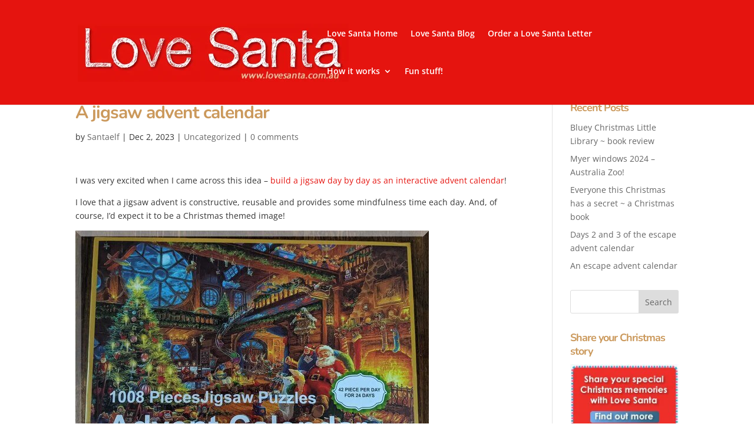

--- FILE ---
content_type: text/html; charset=UTF-8
request_url: https://www.lovesanta.com.au/2023/jigsaw-advent-calendar/
body_size: 36716
content:
<!DOCTYPE html><html dir="ltr" lang="en-AU" prefix="og: https://ogp.me/ns#" xmlns:og="http://opengraphprotocol.org/schema/" xmlns:fb="http://www.facebook.com/2008/fbml"><head><meta charset="UTF-8" /><meta http-equiv="X-UA-Compatible" content="IE=edge"><link rel="pingback" href="https://www.lovesanta.com.au/new/xmlrpc.php" /> <script data-optimized="1" type="text/javascript" src="[data-uri]" defer></script> <title>A jigsaw advent calendar | Love Santa</title><link rel="preconnect" href="https://fonts.gstatic.com" crossorigin /><style id="et-divi-open-sans-inline-css">/* Original: https://fonts.googleapis.com/css?family=Open+Sans:300italic,400italic,600italic,700italic,800italic,400,300,600,700,800&#038;subset=latin,latin-ext&#038;display=swap *//* User Agent: Mozilla/5.0 (Unknown; Linux x86_64) AppleWebKit/538.1 (KHTML, like Gecko) Safari/538.1 Daum/4.1 */@font-face {font-family: 'Open Sans';font-style: italic;font-weight: 300;font-stretch: normal;font-display: swap;src: url(https://fonts.gstatic.com/s/opensans/v44/memQYaGs126MiZpBA-UFUIcVXSCEkx2cmqvXlWq8tWZ0Pw86hd0Rk5hkWV4exQ.ttf) format('truetype');}@font-face {font-family: 'Open Sans';font-style: italic;font-weight: 400;font-stretch: normal;font-display: swap;src: url(https://fonts.gstatic.com/s/opensans/v44/memQYaGs126MiZpBA-UFUIcVXSCEkx2cmqvXlWq8tWZ0Pw86hd0Rk8ZkWV4exQ.ttf) format('truetype');}@font-face {font-family: 'Open Sans';font-style: italic;font-weight: 600;font-stretch: normal;font-display: swap;src: url(https://fonts.gstatic.com/s/opensans/v44/memQYaGs126MiZpBA-UFUIcVXSCEkx2cmqvXlWq8tWZ0Pw86hd0RkxhjWV4exQ.ttf) format('truetype');}@font-face {font-family: 'Open Sans';font-style: italic;font-weight: 700;font-stretch: normal;font-display: swap;src: url(https://fonts.gstatic.com/s/opensans/v44/memQYaGs126MiZpBA-UFUIcVXSCEkx2cmqvXlWq8tWZ0Pw86hd0RkyFjWV4exQ.ttf) format('truetype');}@font-face {font-family: 'Open Sans';font-style: italic;font-weight: 800;font-stretch: normal;font-display: swap;src: url(https://fonts.gstatic.com/s/opensans/v44/memQYaGs126MiZpBA-UFUIcVXSCEkx2cmqvXlWq8tWZ0Pw86hd0Rk0ZjWV4exQ.ttf) format('truetype');}@font-face {font-family: 'Open Sans';font-style: normal;font-weight: 300;font-stretch: normal;font-display: swap;src: url(https://fonts.gstatic.com/s/opensans/v44/memSYaGs126MiZpBA-UvWbX2vVnXBbObj2OVZyOOSr4dVJWUgsiH0B4uaVc.ttf) format('truetype');}@font-face {font-family: 'Open Sans';font-style: normal;font-weight: 400;font-stretch: normal;font-display: swap;src: url(https://fonts.gstatic.com/s/opensans/v44/memSYaGs126MiZpBA-UvWbX2vVnXBbObj2OVZyOOSr4dVJWUgsjZ0B4uaVc.ttf) format('truetype');}@font-face {font-family: 'Open Sans';font-style: normal;font-weight: 600;font-stretch: normal;font-display: swap;src: url(https://fonts.gstatic.com/s/opensans/v44/memSYaGs126MiZpBA-UvWbX2vVnXBbObj2OVZyOOSr4dVJWUgsgH1x4uaVc.ttf) format('truetype');}@font-face {font-family: 'Open Sans';font-style: normal;font-weight: 700;font-stretch: normal;font-display: swap;src: url(https://fonts.gstatic.com/s/opensans/v44/memSYaGs126MiZpBA-UvWbX2vVnXBbObj2OVZyOOSr4dVJWUgsg-1x4uaVc.ttf) format('truetype');}@font-face {font-family: 'Open Sans';font-style: normal;font-weight: 800;font-stretch: normal;font-display: swap;src: url(https://fonts.gstatic.com/s/opensans/v44/memSYaGs126MiZpBA-UvWbX2vVnXBbObj2OVZyOOSr4dVJWUgshZ1x4uaVc.ttf) format('truetype');}/* User Agent: Mozilla/5.0 (Windows NT 6.1; WOW64; rv:27.0) Gecko/20100101 Firefox/27.0 */@font-face {font-family: 'Open Sans';font-style: italic;font-weight: 300;font-stretch: normal;font-display: swap;src: url(https://fonts.gstatic.com/l/font?kit=memQYaGs126MiZpBA-UFUIcVXSCEkx2cmqvXlWq8tWZ0Pw86hd0Rk5hkWV4exg&skey=743457fe2cc29280&v=v44) format('woff');}@font-face {font-family: 'Open Sans';font-style: italic;font-weight: 400;font-stretch: normal;font-display: swap;src: url(https://fonts.gstatic.com/l/font?kit=memQYaGs126MiZpBA-UFUIcVXSCEkx2cmqvXlWq8tWZ0Pw86hd0Rk8ZkWV4exg&skey=743457fe2cc29280&v=v44) format('woff');}@font-face {font-family: 'Open Sans';font-style: italic;font-weight: 600;font-stretch: normal;font-display: swap;src: url(https://fonts.gstatic.com/l/font?kit=memQYaGs126MiZpBA-UFUIcVXSCEkx2cmqvXlWq8tWZ0Pw86hd0RkxhjWV4exg&skey=743457fe2cc29280&v=v44) format('woff');}@font-face {font-family: 'Open Sans';font-style: italic;font-weight: 700;font-stretch: normal;font-display: swap;src: url(https://fonts.gstatic.com/l/font?kit=memQYaGs126MiZpBA-UFUIcVXSCEkx2cmqvXlWq8tWZ0Pw86hd0RkyFjWV4exg&skey=743457fe2cc29280&v=v44) format('woff');}@font-face {font-family: 'Open Sans';font-style: italic;font-weight: 800;font-stretch: normal;font-display: swap;src: url(https://fonts.gstatic.com/l/font?kit=memQYaGs126MiZpBA-UFUIcVXSCEkx2cmqvXlWq8tWZ0Pw86hd0Rk0ZjWV4exg&skey=743457fe2cc29280&v=v44) format('woff');}@font-face {font-family: 'Open Sans';font-style: normal;font-weight: 300;font-stretch: normal;font-display: swap;src: url(https://fonts.gstatic.com/l/font?kit=memSYaGs126MiZpBA-UvWbX2vVnXBbObj2OVZyOOSr4dVJWUgsiH0B4uaVQ&skey=62c1cbfccc78b4b2&v=v44) format('woff');}@font-face {font-family: 'Open Sans';font-style: normal;font-weight: 400;font-stretch: normal;font-display: swap;src: url(https://fonts.gstatic.com/l/font?kit=memSYaGs126MiZpBA-UvWbX2vVnXBbObj2OVZyOOSr4dVJWUgsjZ0B4uaVQ&skey=62c1cbfccc78b4b2&v=v44) format('woff');}@font-face {font-family: 'Open Sans';font-style: normal;font-weight: 600;font-stretch: normal;font-display: swap;src: url(https://fonts.gstatic.com/l/font?kit=memSYaGs126MiZpBA-UvWbX2vVnXBbObj2OVZyOOSr4dVJWUgsgH1x4uaVQ&skey=62c1cbfccc78b4b2&v=v44) format('woff');}@font-face {font-family: 'Open Sans';font-style: normal;font-weight: 700;font-stretch: normal;font-display: swap;src: url(https://fonts.gstatic.com/l/font?kit=memSYaGs126MiZpBA-UvWbX2vVnXBbObj2OVZyOOSr4dVJWUgsg-1x4uaVQ&skey=62c1cbfccc78b4b2&v=v44) format('woff');}@font-face {font-family: 'Open Sans';font-style: normal;font-weight: 800;font-stretch: normal;font-display: swap;src: url(https://fonts.gstatic.com/l/font?kit=memSYaGs126MiZpBA-UvWbX2vVnXBbObj2OVZyOOSr4dVJWUgshZ1x4uaVQ&skey=62c1cbfccc78b4b2&v=v44) format('woff');}/* User Agent: Mozilla/5.0 (Windows NT 6.3; rv:39.0) Gecko/20100101 Firefox/39.0 */@font-face {font-family: 'Open Sans';font-style: italic;font-weight: 300;font-stretch: normal;font-display: swap;src: url(https://fonts.gstatic.com/s/opensans/v44/memQYaGs126MiZpBA-UFUIcVXSCEkx2cmqvXlWq8tWZ0Pw86hd0Rk5hkWV4ewA.woff2) format('woff2');}@font-face {font-family: 'Open Sans';font-style: italic;font-weight: 400;font-stretch: normal;font-display: swap;src: url(https://fonts.gstatic.com/s/opensans/v44/memQYaGs126MiZpBA-UFUIcVXSCEkx2cmqvXlWq8tWZ0Pw86hd0Rk8ZkWV4ewA.woff2) format('woff2');}@font-face {font-family: 'Open Sans';font-style: italic;font-weight: 600;font-stretch: normal;font-display: swap;src: url(https://fonts.gstatic.com/s/opensans/v44/memQYaGs126MiZpBA-UFUIcVXSCEkx2cmqvXlWq8tWZ0Pw86hd0RkxhjWV4ewA.woff2) format('woff2');}@font-face {font-family: 'Open Sans';font-style: italic;font-weight: 700;font-stretch: normal;font-display: swap;src: url(https://fonts.gstatic.com/s/opensans/v44/memQYaGs126MiZpBA-UFUIcVXSCEkx2cmqvXlWq8tWZ0Pw86hd0RkyFjWV4ewA.woff2) format('woff2');}@font-face {font-family: 'Open Sans';font-style: italic;font-weight: 800;font-stretch: normal;font-display: swap;src: url(https://fonts.gstatic.com/s/opensans/v44/memQYaGs126MiZpBA-UFUIcVXSCEkx2cmqvXlWq8tWZ0Pw86hd0Rk0ZjWV4ewA.woff2) format('woff2');}@font-face {font-family: 'Open Sans';font-style: normal;font-weight: 300;font-stretch: normal;font-display: swap;src: url(https://fonts.gstatic.com/s/opensans/v44/memSYaGs126MiZpBA-UvWbX2vVnXBbObj2OVZyOOSr4dVJWUgsiH0B4uaVI.woff2) format('woff2');}@font-face {font-family: 'Open Sans';font-style: normal;font-weight: 400;font-stretch: normal;font-display: swap;src: url(https://fonts.gstatic.com/s/opensans/v44/memSYaGs126MiZpBA-UvWbX2vVnXBbObj2OVZyOOSr4dVJWUgsjZ0B4uaVI.woff2) format('woff2');}@font-face {font-family: 'Open Sans';font-style: normal;font-weight: 600;font-stretch: normal;font-display: swap;src: url(https://fonts.gstatic.com/s/opensans/v44/memSYaGs126MiZpBA-UvWbX2vVnXBbObj2OVZyOOSr4dVJWUgsgH1x4uaVI.woff2) format('woff2');}@font-face {font-family: 'Open Sans';font-style: normal;font-weight: 700;font-stretch: normal;font-display: swap;src: url(https://fonts.gstatic.com/s/opensans/v44/memSYaGs126MiZpBA-UvWbX2vVnXBbObj2OVZyOOSr4dVJWUgsg-1x4uaVI.woff2) format('woff2');}@font-face {font-family: 'Open Sans';font-style: normal;font-weight: 800;font-stretch: normal;font-display: swap;src: url(https://fonts.gstatic.com/s/opensans/v44/memSYaGs126MiZpBA-UvWbX2vVnXBbObj2OVZyOOSr4dVJWUgshZ1x4uaVI.woff2) format('woff2');}</style><meta name="robots" content="max-image-preview:large" /><meta name="author" content="Santaelf"/><meta name="google-site-verification" content="kSSGajOUgbfK2uaQyyMINNATFqnApnhRJDDrYI38WQ8" /><meta name="p:domain_verify" content="28fd8c01a21f1861630bf7f69cf32156" /><meta name="keywords" content="advent calendar,review,jigsaw" /><link rel="canonical" href="https://www.lovesanta.com.au/2023/jigsaw-advent-calendar/" /><meta name="generator" content="All in One SEO Pro (AIOSEO) 4.9.3" /><meta property="og:locale" content="en_US" /><meta property="og:site_name" content="Love Santa | Personalised letters to delight Aussie Kids" /><meta property="og:type" content="article" /><meta property="og:title" content="A jigsaw advent calendar | Love Santa" /><meta property="og:url" content="https://www.lovesanta.com.au/2023/jigsaw-advent-calendar/" /><meta property="article:tag" content="advent calendar" /><meta property="article:tag" content="review" /><meta property="article:tag" content="jigsaw" /><meta property="article:published_time" content="2023-12-02T01:14:49+00:00" /><meta property="article:modified_time" content="2023-12-22T02:02:39+00:00" /><meta property="article:publisher" content="https://www.facebook.com/LoveSantaAu" /><meta name="twitter:card" content="summary_large_image" /><meta name="twitter:site" content="@lovesantaau" /><meta name="twitter:title" content="A jigsaw advent calendar | Love Santa" /><meta name="twitter:creator" content="@lovesantaau" /> <script type="application/ld+json" class="aioseo-schema">{"@context":"https:\/\/schema.org","@graph":[{"@type":"Article","@id":"https:\/\/www.lovesanta.com.au\/2023\/jigsaw-advent-calendar\/#article","name":"A jigsaw advent calendar | Love Santa","headline":"A jigsaw advent calendar","author":{"@id":"https:\/\/www.lovesanta.com.au\/author\/santaelf\/#author"},"publisher":{"@id":"https:\/\/www.lovesanta.com.au\/#organization"},"image":{"@type":"ImageObject","url":"https:\/\/www.lovesanta.com.au\/new\/wp-content\/uploads\/2023\/12\/jigsaw_advent_box600.jpg","@id":"https:\/\/www.lovesanta.com.au\/2023\/jigsaw-advent-calendar\/#articleImage","width":600,"height":412,"caption":"Box of a jigsaw advent calendar - 1008 pieces jigsaw puzzle"},"datePublished":"2023-12-02T12:14:49+11:00","dateModified":"2023-12-22T13:02:39+11:00","inLanguage":"en-AU","mainEntityOfPage":{"@id":"https:\/\/www.lovesanta.com.au\/2023\/jigsaw-advent-calendar\/#webpage"},"isPartOf":{"@id":"https:\/\/www.lovesanta.com.au\/2023\/jigsaw-advent-calendar\/#webpage"},"articleSection":"Uncategorized, advent calendar, review, jigsaw"},{"@type":"BreadcrumbList","@id":"https:\/\/www.lovesanta.com.au\/2023\/jigsaw-advent-calendar\/#breadcrumblist","itemListElement":[{"@type":"ListItem","@id":"https:\/\/www.lovesanta.com.au#listItem","position":1,"name":"Home","item":"https:\/\/www.lovesanta.com.au","nextItem":{"@type":"ListItem","@id":"https:\/\/www.lovesanta.com.au\/category\/uncategorized\/#listItem","name":"Uncategorized"}},{"@type":"ListItem","@id":"https:\/\/www.lovesanta.com.au\/category\/uncategorized\/#listItem","position":2,"name":"Uncategorized","item":"https:\/\/www.lovesanta.com.au\/category\/uncategorized\/","nextItem":{"@type":"ListItem","@id":"https:\/\/www.lovesanta.com.au\/2023\/jigsaw-advent-calendar\/#listItem","name":"A jigsaw advent calendar"},"previousItem":{"@type":"ListItem","@id":"https:\/\/www.lovesanta.com.au#listItem","name":"Home"}},{"@type":"ListItem","@id":"https:\/\/www.lovesanta.com.au\/2023\/jigsaw-advent-calendar\/#listItem","position":3,"name":"A jigsaw advent calendar","previousItem":{"@type":"ListItem","@id":"https:\/\/www.lovesanta.com.au\/category\/uncategorized\/#listItem","name":"Uncategorized"}}]},{"@type":"Organization","@id":"https:\/\/www.lovesanta.com.au\/#organization","name":"Love Santa","description":"Personalised letters to delight Aussie Kids","url":"https:\/\/www.lovesanta.com.au\/","telephone":"+61390188182","logo":{"@type":"ImageObject","url":"https:\/\/www.lovesanta.com.au\/new\/wp-content\/uploads\/2020\/10\/love-santa-logo.png","@id":"https:\/\/www.lovesanta.com.au\/2023\/jigsaw-advent-calendar\/#organizationLogo","width":460,"height":99,"caption":"Love Santa Australian Personalised Santa Letters from Santa"},"image":{"@id":"https:\/\/www.lovesanta.com.au\/2023\/jigsaw-advent-calendar\/#organizationLogo"},"sameAs":["https:\/\/www.facebook.com\/LoveSantaAu","https:\/\/twitter.com\/lovesantaau","https:\/\/www.instagram.com\/love.santa.au\/","https:\/\/www.pinterest.com.au\/lovesantaau","https:\/\/au.linkedin.com\/company\/love-santa"]},{"@type":"Person","@id":"https:\/\/www.lovesanta.com.au\/author\/santaelf\/#author","url":"https:\/\/www.lovesanta.com.au\/author\/santaelf\/","name":"Santaelf","image":{"@type":"ImageObject","@id":"https:\/\/www.lovesanta.com.au\/2023\/jigsaw-advent-calendar\/#authorImage","url":"https:\/\/www.lovesanta.com.au\/new\/wp-content\/litespeed\/avatar\/3b4f24b26e604435030dd8431499ccf4.jpg?ver=1768442381","width":96,"height":96,"caption":"Santaelf"}},{"@type":"WebPage","@id":"https:\/\/www.lovesanta.com.au\/2023\/jigsaw-advent-calendar\/#webpage","url":"https:\/\/www.lovesanta.com.au\/2023\/jigsaw-advent-calendar\/","name":"A jigsaw advent calendar | Love Santa","inLanguage":"en-AU","isPartOf":{"@id":"https:\/\/www.lovesanta.com.au\/#website"},"breadcrumb":{"@id":"https:\/\/www.lovesanta.com.au\/2023\/jigsaw-advent-calendar\/#breadcrumblist"},"author":{"@id":"https:\/\/www.lovesanta.com.au\/author\/santaelf\/#author"},"creator":{"@id":"https:\/\/www.lovesanta.com.au\/author\/santaelf\/#author"},"datePublished":"2023-12-02T12:14:49+11:00","dateModified":"2023-12-22T13:02:39+11:00"},{"@type":"WebSite","@id":"https:\/\/www.lovesanta.com.au\/#website","url":"https:\/\/www.lovesanta.com.au\/","name":"Love Santa","description":"Personalised letters to delight Aussie Kids","inLanguage":"en-AU","publisher":{"@id":"https:\/\/www.lovesanta.com.au\/#organization"}}]}</script>  <script data-no-defer="1" data-ezscrex="false" data-cfasync="false" data-pagespeed-no-defer data-cookieconsent="ignore">var ctPublicFunctions = {"_ajax_nonce":"da19a35b6b","_rest_nonce":"30bafbaba2","_ajax_url":"\/new\/wp-admin\/admin-ajax.php","_rest_url":"https:\/\/www.lovesanta.com.au\/wp-json\/","data__cookies_type":"native","data__ajax_type":"admin_ajax","data__bot_detector_enabled":0,"data__frontend_data_log_enabled":1,"cookiePrefix":"","wprocket_detected":false,"host_url":"www.lovesanta.com.au","text__ee_click_to_select":"Click to select the whole data","text__ee_original_email":"The complete one is","text__ee_got_it":"Got it","text__ee_blocked":"Blocked","text__ee_cannot_connect":"Cannot connect","text__ee_cannot_decode":"Can not decode email. Unknown reason","text__ee_email_decoder":"CleanTalk email decoder","text__ee_wait_for_decoding":"The magic is on the way!","text__ee_decoding_process":"Please wait a few seconds while we decode the contact data."}</script> <script data-no-defer="1" data-ezscrex="false" data-cfasync="false" data-pagespeed-no-defer data-cookieconsent="ignore">var ctPublic = {"_ajax_nonce":"da19a35b6b","settings__forms__check_internal":"0","settings__forms__check_external":"0","settings__forms__force_protection":0,"settings__forms__search_test":"1","settings__forms__wc_add_to_cart":"0","settings__data__bot_detector_enabled":0,"settings__sfw__anti_crawler":0,"blog_home":"https:\/\/www.lovesanta.com.au\/","pixel__setting":"0","pixel__enabled":false,"pixel__url":null,"data__email_check_before_post":"1","data__email_check_exist_post":0,"data__cookies_type":"native","data__key_is_ok":true,"data__visible_fields_required":true,"wl_brandname":"Anti-Spam by CleanTalk","wl_brandname_short":"CleanTalk","ct_checkjs_key":"1d12930df1f01a0814d2ee0bc366461e52a0b6a1a9102080c567f62ce51a00dd","emailEncoderPassKey":"29ac745bceefbca3123ae830a8afc3ce","bot_detector_forms_excluded":"W10=","advancedCacheExists":false,"varnishCacheExists":false,"wc_ajax_add_to_cart":true}</script> <meta property="og:description" content="A review of a jigsaw advent calendar where a little box containing 42 puzzle pieces is opened each day to create a 1008 piece jigsaw."><meta property="og:title" content="A jigsaw advent calendar"><meta property="fb:app_id" content="529576650555031"><meta property="og:type" content="article"><meta property="og:url" content="https://www.lovesanta.com.au/2023/jigsaw-advent-calendar/"><meta property="og:site_name" content="Love Santa"><meta property="article:published_time" content="2023-12-02T12:14:49+11:00"><meta property="article:modified_time" content="2023-12-22T13:02:39+11:00"><meta property="og:updated_time" content="2023-12-22T13:02:39+11:00"><meta name="twitter:title" content="A jigsaw advent calendar"><meta name="twitter:description" content="A review of a jigsaw advent calendar where a little box containing 42 puzzle pieces is opened each day to create a 1008 piece jigsaw."><meta name="twitter:site" content="@lovesantaau"><meta name="twitter:creator" content="@lovesantaau"><meta name="twitter:card" content="summary"><style>@font-face {
		font-family: "sw-icon-font";
		src:url("https://www.lovesanta.com.au/new/wp-content/plugins/social-warfare/assets/fonts/sw-icon-font.eot?ver=4.5.6");
		src:url("https://www.lovesanta.com.au/new/wp-content/plugins/social-warfare/assets/fonts/sw-icon-font.eot?ver=4.5.6#iefix") format("embedded-opentype"),
		url("https://www.lovesanta.com.au/new/wp-content/plugins/social-warfare/assets/fonts/sw-icon-font.woff?ver=4.5.6") format("woff"),
		url("https://www.lovesanta.com.au/new/wp-content/plugins/social-warfare/assets/fonts/sw-icon-font.ttf?ver=4.5.6") format("truetype"),
		url("https://www.lovesanta.com.au/new/wp-content/plugins/social-warfare/assets/fonts/sw-icon-font.svg?ver=4.5.6#1445203416") format("svg");
		font-weight: normal;
		font-style: normal;
		font-display:block;
	}</style><link rel='dns-prefetch' href='//js.stripe.com' /><link rel='dns-prefetch' href='//www.googletagmanager.com' /><link rel='dns-prefetch' href='//www.google-analytics.com' /><link rel='dns-prefetch' href='//fonts.gstatic.com' /><link rel='dns-prefetch' href='//connect.facebook.net' /><link rel='dns-prefetch' href='//m.stripe.network' /><link rel='dns-prefetch' href='//m.stripe.com' /><link rel='dns-prefetch' href='//www.facebook.com' /><link rel="alternate" type="application/rss+xml" title="Love Santa - A jigsaw advent calendar Comments Feed" href="https://www.lovesanta.com.au/2023/jigsaw-advent-calendar/feed/" />
 <script src="https://www.lovesanta.com.au/new/wp-content/plugins/google-analytics-premium/pro/assets/js/privacy-guard.min.js"  data-cfasync="false" data-wpfc-render="false" type="text/javascript"></script> <script src="https://www.lovesanta.com.au/new/wp-content/uploads/perfmatters/gtagv4.js?id=293314044"  data-cfasync="false" data-wpfc-render="false" type="text/javascript" async></script> <script data-cfasync="false" data-wpfc-render="false" type="text/javascript">var mi_version = '9.11.1';
				var mi_track_user = true;
				var mi_no_track_reason = '';
								var MonsterInsightsDefaultLocations = {"page_location":"https:\/\/www.lovesanta.com.au\/2023\/jigsaw-advent-calendar\/"};
								if ( typeof MonsterInsightsPrivacyGuardFilter === 'function' ) {
					var MonsterInsightsLocations = (typeof MonsterInsightsExcludeQuery === 'object') ? MonsterInsightsPrivacyGuardFilter( MonsterInsightsExcludeQuery ) : MonsterInsightsPrivacyGuardFilter( MonsterInsightsDefaultLocations );
				} else {
					var MonsterInsightsLocations = (typeof MonsterInsightsExcludeQuery === 'object') ? MonsterInsightsExcludeQuery : MonsterInsightsDefaultLocations;
				}

								var disableStrs = [
										'ga-disable-G-N0ZZD29GT1',
									];

				/* Function to detect opted out users */
				function __gtagTrackerIsOptedOut() {
					for (var index = 0; index < disableStrs.length; index++) {
						if (document.cookie.indexOf(disableStrs[index] + '=true') > -1) {
							return true;
						}
					}

					return false;
				}

				/* Disable tracking if the opt-out cookie exists. */
				if (__gtagTrackerIsOptedOut()) {
					for (var index = 0; index < disableStrs.length; index++) {
						window[disableStrs[index]] = true;
					}
				}

				/* Opt-out function */
				function __gtagTrackerOptout() {
					for (var index = 0; index < disableStrs.length; index++) {
						document.cookie = disableStrs[index] + '=true; expires=Thu, 31 Dec 2099 23:59:59 UTC; path=/';
						window[disableStrs[index]] = true;
					}
				}

				if ('undefined' === typeof gaOptout) {
					function gaOptout() {
						__gtagTrackerOptout();
					}
				}
								window.dataLayer = window.dataLayer || [];

				window.MonsterInsightsDualTracker = {
					helpers: {},
					trackers: {},
				};
				if (mi_track_user) {
					function __gtagDataLayer() {
						dataLayer.push(arguments);
					}

					function __gtagTracker(type, name, parameters) {
						if (!parameters) {
							parameters = {};
						}

						if (parameters.send_to) {
							__gtagDataLayer.apply(null, arguments);
							return;
						}

						if (type === 'event') {
														parameters.send_to = monsterinsights_frontend.v4_id;
							var hookName = name;
							if (typeof parameters['event_category'] !== 'undefined') {
								hookName = parameters['event_category'] + ':' + name;
							}

							if (typeof MonsterInsightsDualTracker.trackers[hookName] !== 'undefined') {
								MonsterInsightsDualTracker.trackers[hookName](parameters);
							} else {
								__gtagDataLayer('event', name, parameters);
							}
							
						} else {
							__gtagDataLayer.apply(null, arguments);
						}
					}

					__gtagTracker('js', new Date());
					__gtagTracker('set', {
						'developer_id.dZGIzZG': true,
											});
					if ( MonsterInsightsLocations.page_location ) {
						__gtagTracker('set', MonsterInsightsLocations);
					}
										__gtagTracker('config', 'G-N0ZZD29GT1', {"forceSSL":"true","link_attribution":"true"} );
										window.gtag = __gtagTracker;										(function () {
						/* https://developers.google.com/analytics/devguides/collection/analyticsjs/ */
						/* ga and __gaTracker compatibility shim. */
						var noopfn = function () {
							return null;
						};
						var newtracker = function () {
							return new Tracker();
						};
						var Tracker = function () {
							return null;
						};
						var p = Tracker.prototype;
						p.get = noopfn;
						p.set = noopfn;
						p.send = function () {
							var args = Array.prototype.slice.call(arguments);
							args.unshift('send');
							__gaTracker.apply(null, args);
						};
						var __gaTracker = function () {
							var len = arguments.length;
							if (len === 0) {
								return;
							}
							var f = arguments[len - 1];
							if (typeof f !== 'object' || f === null || typeof f.hitCallback !== 'function') {
								if ('send' === arguments[0]) {
									var hitConverted, hitObject = false, action;
									if ('event' === arguments[1]) {
										if ('undefined' !== typeof arguments[3]) {
											hitObject = {
												'eventAction': arguments[3],
												'eventCategory': arguments[2],
												'eventLabel': arguments[4],
												'value': arguments[5] ? arguments[5] : 1,
											}
										}
									}
									if ('pageview' === arguments[1]) {
										if ('undefined' !== typeof arguments[2]) {
											hitObject = {
												'eventAction': 'page_view',
												'page_path': arguments[2],
											}
										}
									}
									if (typeof arguments[2] === 'object') {
										hitObject = arguments[2];
									}
									if (typeof arguments[5] === 'object') {
										Object.assign(hitObject, arguments[5]);
									}
									if ('undefined' !== typeof arguments[1].hitType) {
										hitObject = arguments[1];
										if ('pageview' === hitObject.hitType) {
											hitObject.eventAction = 'page_view';
										}
									}
									if (hitObject) {
										action = 'timing' === arguments[1].hitType ? 'timing_complete' : hitObject.eventAction;
										hitConverted = mapArgs(hitObject);
										__gtagTracker('event', action, hitConverted);
									}
								}
								return;
							}

							function mapArgs(args) {
								var arg, hit = {};
								var gaMap = {
									'eventCategory': 'event_category',
									'eventAction': 'event_action',
									'eventLabel': 'event_label',
									'eventValue': 'event_value',
									'nonInteraction': 'non_interaction',
									'timingCategory': 'event_category',
									'timingVar': 'name',
									'timingValue': 'value',
									'timingLabel': 'event_label',
									'page': 'page_path',
									'location': 'page_location',
									'title': 'page_title',
									'referrer' : 'page_referrer',
								};
								for (arg in args) {
																		if (!(!args.hasOwnProperty(arg) || !gaMap.hasOwnProperty(arg))) {
										hit[gaMap[arg]] = args[arg];
									} else {
										hit[arg] = args[arg];
									}
								}
								return hit;
							}

							try {
								f.hitCallback();
							} catch (ex) {
							}
						};
						__gaTracker.create = newtracker;
						__gaTracker.getByName = newtracker;
						__gaTracker.getAll = function () {
							return [];
						};
						__gaTracker.remove = noopfn;
						__gaTracker.loaded = true;
						window['__gaTracker'] = __gaTracker;
					})();
									} else {
										console.log("");
					(function () {
						function __gtagTracker() {
							return null;
						}

						window['__gtagTracker'] = __gtagTracker;
						window['gtag'] = __gtagTracker;
					})();
									}</script>  <script data-cfasync="false" data-wpfc-render="false" type="text/javascript">window.MonsterInsightsDualTracker.helpers.mapProductItem = function (uaItem) {
				var prefixIndex, prefixKey, mapIndex;
				
				var toBePrefixed = ['id', 'name', 'list_name', 'brand', 'category', 'variant'];

				var item = {};

				var fieldMap = {
					'price': 'price',
					'list_position': 'index',
					'quantity': 'quantity',
					'position': 'index',
				};

				for (mapIndex in fieldMap) {
					if (uaItem.hasOwnProperty(mapIndex)) {
						item[fieldMap[mapIndex]] = uaItem[mapIndex];
					}
				}

				for (prefixIndex = 0; prefixIndex < toBePrefixed.length; prefixIndex++) {
					prefixKey = toBePrefixed[prefixIndex];
					if (typeof uaItem[prefixKey] !== 'undefined') {
						item['item_' + prefixKey] = uaItem[prefixKey];
					}
				}

				return item;
			};

			MonsterInsightsDualTracker.trackers['view_item_list'] = function (parameters) {
				var items = parameters.items;
				var listName, itemIndex, item, itemListName;
				var lists = {
					'_': {items: [], 'send_to': monsterinsights_frontend.v4_id},
				};

				for (itemIndex = 0; itemIndex < items.length; itemIndex++) {
					item = MonsterInsightsDualTracker.helpers.mapProductItem(items[itemIndex]);

					if (typeof item['item_list_name'] === 'undefined') {
						lists['_'].items.push(item);
					} else {
						itemListName = item['item_list_name'];
						if (typeof lists[itemListName] === 'undefined') {
							lists[itemListName] = {
								'items': [],
								'item_list_name': itemListName,
								'send_to': monsterinsights_frontend.v4_id,
							};
						}

						lists[itemListName].items.push(item);
					}
				}

				for (listName in lists) {
					__gtagDataLayer('event', 'view_item_list', lists[listName]);
				}
			};

			MonsterInsightsDualTracker.trackers['select_content'] = function (parameters) {
				const items = parameters.items.map(MonsterInsightsDualTracker.helpers.mapProductItem);
				__gtagDataLayer('event', 'select_item', {items: items, send_to: parameters.send_to});
			};

			MonsterInsightsDualTracker.trackers['view_item'] = function (parameters) {
				const items = parameters.items.map(MonsterInsightsDualTracker.helpers.mapProductItem);
				__gtagDataLayer('event', 'view_item', {items: items, send_to: parameters.send_to});
			};</script> <meta content="Divi v.4.27.5" name="generator"/><style id="litespeed-ccss">ul{box-sizing:border-box}.entry-content{counter-reset:footnotes}:root{--wp--preset--font-size--normal:16px;--wp--preset--font-size--huge:42px}.screen-reader-text{clip:rect(1px,1px,1px,1px);word-wrap:normal!important;border:0;-webkit-clip-path:inset(50%);clip-path:inset(50%);height:1px;margin:-1px;overflow:hidden;padding:0;position:absolute;width:1px}:root{--edd-blocks-light-grey:#eee}.screen-reader-text{border:0;clip:rect(1px,1px,1px,1px);-webkit-clip-path:inset(50%);clip-path:inset(50%);height:1px;margin:-1px;overflow:hidden;padding:0;position:absolute;width:1px;word-wrap:normal!important}body{--edd-blocks-button-background:#d33;--edd-blocks-button-text:#fff}body{--wp--preset--color--black:#000;--wp--preset--color--cyan-bluish-gray:#abb8c3;--wp--preset--color--white:#fff;--wp--preset--color--pale-pink:#f78da7;--wp--preset--color--vivid-red:#cf2e2e;--wp--preset--color--luminous-vivid-orange:#ff6900;--wp--preset--color--luminous-vivid-amber:#fcb900;--wp--preset--color--light-green-cyan:#7bdcb5;--wp--preset--color--vivid-green-cyan:#00d084;--wp--preset--color--pale-cyan-blue:#8ed1fc;--wp--preset--color--vivid-cyan-blue:#0693e3;--wp--preset--color--vivid-purple:#9b51e0;--wp--preset--gradient--vivid-cyan-blue-to-vivid-purple:linear-gradient(135deg,rgba(6,147,227,1) 0%,#9b51e0 100%);--wp--preset--gradient--light-green-cyan-to-vivid-green-cyan:linear-gradient(135deg,#7adcb4 0%,#00d082 100%);--wp--preset--gradient--luminous-vivid-amber-to-luminous-vivid-orange:linear-gradient(135deg,rgba(252,185,0,1) 0%,rgba(255,105,0,1) 100%);--wp--preset--gradient--luminous-vivid-orange-to-vivid-red:linear-gradient(135deg,rgba(255,105,0,1) 0%,#cf2e2e 100%);--wp--preset--gradient--very-light-gray-to-cyan-bluish-gray:linear-gradient(135deg,#eee 0%,#a9b8c3 100%);--wp--preset--gradient--cool-to-warm-spectrum:linear-gradient(135deg,#4aeadc 0%,#9778d1 20%,#cf2aba 40%,#ee2c82 60%,#fb6962 80%,#fef84c 100%);--wp--preset--gradient--blush-light-purple:linear-gradient(135deg,#ffceec 0%,#9896f0 100%);--wp--preset--gradient--blush-bordeaux:linear-gradient(135deg,#fecda5 0%,#fe2d2d 50%,#6b003e 100%);--wp--preset--gradient--luminous-dusk:linear-gradient(135deg,#ffcb70 0%,#c751c0 50%,#4158d0 100%);--wp--preset--gradient--pale-ocean:linear-gradient(135deg,#fff5cb 0%,#b6e3d4 50%,#33a7b5 100%);--wp--preset--gradient--electric-grass:linear-gradient(135deg,#caf880 0%,#71ce7e 100%);--wp--preset--gradient--midnight:linear-gradient(135deg,#020381 0%,#2874fc 100%);--wp--preset--font-size--small:13px;--wp--preset--font-size--medium:20px;--wp--preset--font-size--large:36px;--wp--preset--font-size--x-large:42px;--wp--preset--spacing--20:.44rem;--wp--preset--spacing--30:.67rem;--wp--preset--spacing--40:1rem;--wp--preset--spacing--50:1.5rem;--wp--preset--spacing--60:2.25rem;--wp--preset--spacing--70:3.38rem;--wp--preset--spacing--80:5.06rem;--wp--preset--shadow--natural:6px 6px 9px rgba(0,0,0,.2);--wp--preset--shadow--deep:12px 12px 50px rgba(0,0,0,.4);--wp--preset--shadow--sharp:6px 6px 0px rgba(0,0,0,.2);--wp--preset--shadow--outlined:6px 6px 0px -3px rgba(255,255,255,1),6px 6px rgba(0,0,0,1);--wp--preset--shadow--crisp:6px 6px 0px rgba(0,0,0,1)}body{margin:0;--wp--style--global--content-size:823px;--wp--style--global--wide-size:1080px}body{padding-top:0;padding-right:0;padding-bottom:0;padding-left:0}input[class*=apbct].apbct_special_field,label.apbct_special_field{display:none!important}:focus{outline:0}.clearfix{clear:both}.swp-content-locator{display:none!important;margin:0!important}a,body,div,form,h1,h4,html,img,label,li,p,span,ul{margin:0;padding:0;border:0;outline:0;font-size:100%;-ms-text-size-adjust:100%;-webkit-text-size-adjust:100%;vertical-align:baseline;background:0 0}body{line-height:1}ul{list-style:none}:focus{outline:0}article,header,nav{display:block}body{font-family:Open Sans,Arial,sans-serif;font-size:14px;color:#666;background-color:#fff;line-height:1.7em;font-weight:500;-webkit-font-smoothing:antialiased;-moz-osx-font-smoothing:grayscale}body.et_cover_background{background-size:cover!important;background-position:top!important;background-repeat:no-repeat!important;background-attachment:fixed}a{color:#2ea3f2}a{text-decoration:none}p{padding-bottom:1em}p:not(.has-background):last-of-type{padding-bottom:0}h1,h4{color:#333;padding-bottom:10px;line-height:1em;font-weight:500}h3 a{color:inherit}h1{font-size:30px}h4{font-size:18px}input{-webkit-appearance:none}input[type=text]{background-color:#fff;border:1px solid #bbb;padding:2px;color:#4e4e4e}input[type=text]{margin:0}input{font-family:inherit}img{max-width:100%;height:auto}#main-content{background-color:#fff}.container{width:80%;max-width:1080px;margin:auto}body:not(.et-tb) #main-content .container,body:not(.et-tb-has-header) #main-content .container{padding-top:58px}#left-area .post-meta{font-size:14px;padding-bottom:15px}#left-area .post-meta a{text-decoration:none;color:#666}.single .post{padding-bottom:25px}@media (min-width:981px){#left-area{width:79.125%;padding-bottom:23px}#main-content .container:before{content:"";position:absolute;top:0;height:100%;width:1px;background-color:#e2e2e2}}@media (max-width:980px){#page-container{padding-top:80px}#left-area,#sidebar{width:100%!important}#main-content .container:before{display:none!important}}#sidebar{padding-bottom:28px}#sidebar .et_pb_widget{margin-bottom:30px;width:100%;float:none}@media (min-width:981px) and (max-width:1100px){#sidebar .et_pb_widget{margin-left:0}}@media (min-width:981px){#sidebar{float:left;width:20.875%}.et_right_sidebar #left-area{float:left;padding-right:5.5%}.et_right_sidebar #sidebar{padding-left:30px}.et_right_sidebar #main-content .container:before{right:20.875%!important}}@media (max-width:980px){.et_right_sidebar #left-area,.et_right_sidebar #sidebar{width:auto;float:none;padding-right:0;padding-left:0}.et_right_sidebar #left-area{margin-right:0}.et_right_sidebar #sidebar{margin-left:0;border-left:none}}.single .et_pb_post{margin-bottom:27px}.et_pb_scroll_top.et-pb-icon{text-align:center;background:rgba(0,0,0,.4);text-decoration:none;position:fixed;z-index:99999;bottom:125px;right:0;-webkit-border-top-left-radius:5px;-webkit-border-bottom-left-radius:5px;-moz-border-radius-topleft:5px;-moz-border-radius-bottomleft:5px;border-top-left-radius:5px;border-bottom-left-radius:5px;display:none;font-size:30px;padding:5px;color:#fff}.et_pb_scroll_top:before{content:"2"}.widget_search .screen-reader-text{display:none}.widget_search input#s,.widget_search input#searchsubmit{padding:.7em;height:40px!important;margin:0;font-size:14px;line-height:normal!important;border:1px solid #ddd;color:#666}.widget_search #s{width:100%;border-radius:3px}.widget_search #searchform{position:relative}.widget_search #searchsubmit{background-color:#ddd;-webkit-border-top-right-radius:3px;-webkit-border-bottom-right-radius:3px;-moz-border-radius-topright:3px;-moz-border-radius-bottomright:3px;border-top-right-radius:3px;border-bottom-right-radius:3px;position:absolute;right:0;top:0}#top-menu li{word-wrap:break-word}.nav li ul{border-color:#2ea3f2}.mobile_menu_bar:after,.mobile_menu_bar:before{color:#2ea3f2}.container{text-align:left;position:relative}.et_fixed_nav.et_show_nav #page-container{padding-top:80px}.et_fixed_nav #main-header{position:fixed}.et_header_style_left #et-top-navigation{padding-top:33px}.et_header_style_left #et-top-navigation nav>ul>li>a{padding-bottom:33px}.et_header_style_left .logo_container{position:absolute;height:100%;width:100%}.et_header_style_left #et-top-navigation .mobile_menu_bar{padding-bottom:24px}#logo{width:auto;margin-bottom:0;max-height:54%;display:inline-block;float:none;vertical-align:middle;-webkit-transform:translateZ(0)}span.logo_helper{display:inline-block;height:100%;vertical-align:middle;width:0}#top-menu,#top-menu-nav{line-height:0}#et-top-navigation{font-weight:600}#top-menu,nav#top-menu-nav{float:left}#top-menu li{display:inline-block;font-size:14px;padding-right:22px}#top-menu>li:last-child{padding-right:0}#top-menu a{color:rgba(0,0,0,.6);text-decoration:none;display:block;position:relative}.container.et_menu_container{z-index:99}#et-top-navigation{float:right}#top-menu li li{padding:0 20px;margin:0}#top-menu li li a{padding:6px 20px;width:200px}#top-menu .menu-item-has-children>a:first-child:after{font-family:ETmodules;content:"3";font-size:16px;position:absolute;right:0;top:0;font-weight:800}#top-menu .menu-item-has-children>a:first-child{padding-right:20px}#et_mobile_nav_menu{float:right;display:none}.mobile_menu_bar:before{content:"";font-size:32px;left:0;position:relative;top:0}@media (max-width:980px){.et_fixed_nav.et_show_nav #page-container{padding-top:80px}#top-menu{display:none}#et-top-navigation{margin-right:0}.et_fixed_nav #main-header{position:absolute}.et_header_style_left #et-top-navigation{padding-top:24px;display:block}.et_header_style_left #logo{max-width:50%}#et_mobile_nav_menu{display:block}}@media (max-width:767px){#et-top-navigation{margin-right:0}}@media (max-width:479px){#et-top-navigation{margin-right:0}}.et-social-icon span{display:none}*{-webkit-box-sizing:border-box;box-sizing:border-box}.mobile_menu_bar:before{font-family:ETmodules!important;speak:none;font-style:normal;font-weight:400;-webkit-font-feature-settings:normal;font-feature-settings:normal;font-variant:normal;text-transform:none;line-height:1;-webkit-font-smoothing:antialiased;-moz-osx-font-smoothing:grayscale;text-shadow:0 0;direction:ltr}.et-pb-icon{content:attr(data-icon)}.et-pb-icon{font-family:ETmodules;speak:none;font-weight:400;-webkit-font-feature-settings:normal;font-feature-settings:normal;font-variant:normal;text-transform:none;line-height:1;-webkit-font-smoothing:antialiased;font-size:96px;font-style:normal;display:inline-block;-webkit-box-sizing:border-box;box-sizing:border-box;direction:ltr}.clearfix:after{visibility:hidden;display:block;font-size:0;content:" ";clear:both;height:0}.screen-reader-text{border:0;clip:rect(1px,1px,1px,1px);-webkit-clip-path:inset(50%);clip-path:inset(50%);height:1px;margin:-1px;overflow:hidden;padding:0;position:absolute!important;width:1px;word-wrap:normal!important}.et_pb_post{margin-bottom:60px;word-wrap:break-word}.et_pb_post .entry-content{padding-top:30px}.et_pb_post .post-meta{font-size:14px;margin-bottom:6px}.et_pb_post .post-meta a{text-decoration:none}@media (min-width:981px) and (max-width:1100px){.et_pb_post{margin-bottom:42px}}@media (max-width:980px){.et_pb_post{margin-bottom:42px}}@media (max-width:767px){.et_pb_post{margin-bottom:42px}}@media (max-width:479px){.et_pb_post{margin-bottom:42px}.et_pb_post .post-meta{color:#666;font-size:14px}}#main-header{line-height:23px;font-weight:500;top:0;background-color:#fff;width:100%;-webkit-box-shadow:0 1px 0 rgba(0,0,0,.1);box-shadow:0 1px 0 rgba(0,0,0,.1);position:relative;z-index:99999}.nav li li{padding:0 20px;margin:0}.nav li{position:relative;line-height:1em}.nav li li{position:relative;line-height:2em}.nav li ul{position:absolute;padding:20px 0;z-index:9999;width:240px;background:#fff;visibility:hidden;opacity:0;border-top:3px solid #2ea3f2;box-shadow:0 2px 5px rgba(0,0,0,.1);-moz-box-shadow:0 2px 5px rgba(0,0,0,.1);-webkit-box-shadow:0 2px 5px rgba(0,0,0,.1);-webkit-transform:translateZ(0);text-align:left}.nav li li a{font-size:14px}.mobile_menu_bar{position:relative;display:block;line-height:0}.mobile_menu_bar:before{content:"a";font-size:32px;position:relative;left:0;top:0}.mobile_nav .select_page{display:none}.et_pb_widget{float:left;max-width:100%;word-wrap:break-word}.et_pb_widget a{text-decoration:none;color:#666}.et_pb_widget ul li{margin-bottom:.5em}body{color:#353535}h1,h4{color:#cb995c}.mobile_menu_bar:before,.mobile_menu_bar:after{color:#cb995c}.nav li ul{border-color:#cb995c}a{color:#e5140f}#main-header,#main-header .nav li ul{background-color:#e5140f}#top-menu a{color:#fff}h1,h4{font-weight:700;font-style:normal;text-transform:none;text-decoration:none;letter-spacing:-1px;line-height:1.3em}@media only screen and (min-width:981px){.et_header_style_left #et-top-navigation{padding:50px 0 0}.et_header_style_left #et-top-navigation nav>ul>li>a{padding-bottom:50px}#logo{max-height:75%}}@media only screen and (max-width:767px){h1{font-size:23px}h4{font-size:13px}}h1,h4{font-family:'Nunito',Helvetica,Arial,Lucida,sans-serif}</style><script src="[data-uri]" defer></script><link rel="preload" as="image" href="https://www.lovesanta.com.au/new/wp-content/uploads/2020/10/love-santa-logo.png.webp"><link rel="preload" as="image" href="https://www.lovesanta.com.au/new/wp-content/uploads/2023/12/jigsaw_advent_box600.jpg"><link rel="preload" as="image" href="https://www.lovesanta.com.au/new/wp-content/uploads/2020/11/share3.jpg.webp"><link data-optimized="1" data-asynced="1" as="style" onload="this.onload=null;this.rel='stylesheet'"  rel='preload' id='wp-block-library-css' href='https://www.lovesanta.com.au/new/wp-content/litespeed/css/f2e965f08c049aae9597e90e2dc8acfe.css?ver=8acfe' type='text/css' media='all' /><style id='global-styles-inline-css' type='text/css'>:root{--wp--preset--aspect-ratio--square: 1;--wp--preset--aspect-ratio--4-3: 4/3;--wp--preset--aspect-ratio--3-4: 3/4;--wp--preset--aspect-ratio--3-2: 3/2;--wp--preset--aspect-ratio--2-3: 2/3;--wp--preset--aspect-ratio--16-9: 16/9;--wp--preset--aspect-ratio--9-16: 9/16;--wp--preset--color--black: #000000;--wp--preset--color--cyan-bluish-gray: #abb8c3;--wp--preset--color--white: #ffffff;--wp--preset--color--pale-pink: #f78da7;--wp--preset--color--vivid-red: #cf2e2e;--wp--preset--color--luminous-vivid-orange: #ff6900;--wp--preset--color--luminous-vivid-amber: #fcb900;--wp--preset--color--light-green-cyan: #7bdcb5;--wp--preset--color--vivid-green-cyan: #00d084;--wp--preset--color--pale-cyan-blue: #8ed1fc;--wp--preset--color--vivid-cyan-blue: #0693e3;--wp--preset--color--vivid-purple: #9b51e0;--wp--preset--gradient--vivid-cyan-blue-to-vivid-purple: linear-gradient(135deg,rgb(6,147,227) 0%,rgb(155,81,224) 100%);--wp--preset--gradient--light-green-cyan-to-vivid-green-cyan: linear-gradient(135deg,rgb(122,220,180) 0%,rgb(0,208,130) 100%);--wp--preset--gradient--luminous-vivid-amber-to-luminous-vivid-orange: linear-gradient(135deg,rgb(252,185,0) 0%,rgb(255,105,0) 100%);--wp--preset--gradient--luminous-vivid-orange-to-vivid-red: linear-gradient(135deg,rgb(255,105,0) 0%,rgb(207,46,46) 100%);--wp--preset--gradient--very-light-gray-to-cyan-bluish-gray: linear-gradient(135deg,rgb(238,238,238) 0%,rgb(169,184,195) 100%);--wp--preset--gradient--cool-to-warm-spectrum: linear-gradient(135deg,rgb(74,234,220) 0%,rgb(151,120,209) 20%,rgb(207,42,186) 40%,rgb(238,44,130) 60%,rgb(251,105,98) 80%,rgb(254,248,76) 100%);--wp--preset--gradient--blush-light-purple: linear-gradient(135deg,rgb(255,206,236) 0%,rgb(152,150,240) 100%);--wp--preset--gradient--blush-bordeaux: linear-gradient(135deg,rgb(254,205,165) 0%,rgb(254,45,45) 50%,rgb(107,0,62) 100%);--wp--preset--gradient--luminous-dusk: linear-gradient(135deg,rgb(255,203,112) 0%,rgb(199,81,192) 50%,rgb(65,88,208) 100%);--wp--preset--gradient--pale-ocean: linear-gradient(135deg,rgb(255,245,203) 0%,rgb(182,227,212) 50%,rgb(51,167,181) 100%);--wp--preset--gradient--electric-grass: linear-gradient(135deg,rgb(202,248,128) 0%,rgb(113,206,126) 100%);--wp--preset--gradient--midnight: linear-gradient(135deg,rgb(2,3,129) 0%,rgb(40,116,252) 100%);--wp--preset--font-size--small: 13px;--wp--preset--font-size--medium: 20px;--wp--preset--font-size--large: 36px;--wp--preset--font-size--x-large: 42px;--wp--preset--spacing--20: 0.44rem;--wp--preset--spacing--30: 0.67rem;--wp--preset--spacing--40: 1rem;--wp--preset--spacing--50: 1.5rem;--wp--preset--spacing--60: 2.25rem;--wp--preset--spacing--70: 3.38rem;--wp--preset--spacing--80: 5.06rem;--wp--preset--shadow--natural: 6px 6px 9px rgba(0, 0, 0, 0.2);--wp--preset--shadow--deep: 12px 12px 50px rgba(0, 0, 0, 0.4);--wp--preset--shadow--sharp: 6px 6px 0px rgba(0, 0, 0, 0.2);--wp--preset--shadow--outlined: 6px 6px 0px -3px rgb(255, 255, 255), 6px 6px rgb(0, 0, 0);--wp--preset--shadow--crisp: 6px 6px 0px rgb(0, 0, 0);}:root { --wp--style--global--content-size: 823px;--wp--style--global--wide-size: 1080px; }:where(body) { margin: 0; }.wp-site-blocks > .alignleft { float: left; margin-right: 2em; }.wp-site-blocks > .alignright { float: right; margin-left: 2em; }.wp-site-blocks > .aligncenter { justify-content: center; margin-left: auto; margin-right: auto; }:where(.is-layout-flex){gap: 0.5em;}:where(.is-layout-grid){gap: 0.5em;}.is-layout-flow > .alignleft{float: left;margin-inline-start: 0;margin-inline-end: 2em;}.is-layout-flow > .alignright{float: right;margin-inline-start: 2em;margin-inline-end: 0;}.is-layout-flow > .aligncenter{margin-left: auto !important;margin-right: auto !important;}.is-layout-constrained > .alignleft{float: left;margin-inline-start: 0;margin-inline-end: 2em;}.is-layout-constrained > .alignright{float: right;margin-inline-start: 2em;margin-inline-end: 0;}.is-layout-constrained > .aligncenter{margin-left: auto !important;margin-right: auto !important;}.is-layout-constrained > :where(:not(.alignleft):not(.alignright):not(.alignfull)){max-width: var(--wp--style--global--content-size);margin-left: auto !important;margin-right: auto !important;}.is-layout-constrained > .alignwide{max-width: var(--wp--style--global--wide-size);}body .is-layout-flex{display: flex;}.is-layout-flex{flex-wrap: wrap;align-items: center;}.is-layout-flex > :is(*, div){margin: 0;}body .is-layout-grid{display: grid;}.is-layout-grid > :is(*, div){margin: 0;}body{padding-top: 0px;padding-right: 0px;padding-bottom: 0px;padding-left: 0px;}:root :where(.wp-element-button, .wp-block-button__link){background-color: #32373c;border-width: 0;color: #fff;font-family: inherit;font-size: inherit;font-style: inherit;font-weight: inherit;letter-spacing: inherit;line-height: inherit;padding-top: calc(0.667em + 2px);padding-right: calc(1.333em + 2px);padding-bottom: calc(0.667em + 2px);padding-left: calc(1.333em + 2px);text-decoration: none;text-transform: inherit;}.has-black-color{color: var(--wp--preset--color--black) !important;}.has-cyan-bluish-gray-color{color: var(--wp--preset--color--cyan-bluish-gray) !important;}.has-white-color{color: var(--wp--preset--color--white) !important;}.has-pale-pink-color{color: var(--wp--preset--color--pale-pink) !important;}.has-vivid-red-color{color: var(--wp--preset--color--vivid-red) !important;}.has-luminous-vivid-orange-color{color: var(--wp--preset--color--luminous-vivid-orange) !important;}.has-luminous-vivid-amber-color{color: var(--wp--preset--color--luminous-vivid-amber) !important;}.has-light-green-cyan-color{color: var(--wp--preset--color--light-green-cyan) !important;}.has-vivid-green-cyan-color{color: var(--wp--preset--color--vivid-green-cyan) !important;}.has-pale-cyan-blue-color{color: var(--wp--preset--color--pale-cyan-blue) !important;}.has-vivid-cyan-blue-color{color: var(--wp--preset--color--vivid-cyan-blue) !important;}.has-vivid-purple-color{color: var(--wp--preset--color--vivid-purple) !important;}.has-black-background-color{background-color: var(--wp--preset--color--black) !important;}.has-cyan-bluish-gray-background-color{background-color: var(--wp--preset--color--cyan-bluish-gray) !important;}.has-white-background-color{background-color: var(--wp--preset--color--white) !important;}.has-pale-pink-background-color{background-color: var(--wp--preset--color--pale-pink) !important;}.has-vivid-red-background-color{background-color: var(--wp--preset--color--vivid-red) !important;}.has-luminous-vivid-orange-background-color{background-color: var(--wp--preset--color--luminous-vivid-orange) !important;}.has-luminous-vivid-amber-background-color{background-color: var(--wp--preset--color--luminous-vivid-amber) !important;}.has-light-green-cyan-background-color{background-color: var(--wp--preset--color--light-green-cyan) !important;}.has-vivid-green-cyan-background-color{background-color: var(--wp--preset--color--vivid-green-cyan) !important;}.has-pale-cyan-blue-background-color{background-color: var(--wp--preset--color--pale-cyan-blue) !important;}.has-vivid-cyan-blue-background-color{background-color: var(--wp--preset--color--vivid-cyan-blue) !important;}.has-vivid-purple-background-color{background-color: var(--wp--preset--color--vivid-purple) !important;}.has-black-border-color{border-color: var(--wp--preset--color--black) !important;}.has-cyan-bluish-gray-border-color{border-color: var(--wp--preset--color--cyan-bluish-gray) !important;}.has-white-border-color{border-color: var(--wp--preset--color--white) !important;}.has-pale-pink-border-color{border-color: var(--wp--preset--color--pale-pink) !important;}.has-vivid-red-border-color{border-color: var(--wp--preset--color--vivid-red) !important;}.has-luminous-vivid-orange-border-color{border-color: var(--wp--preset--color--luminous-vivid-orange) !important;}.has-luminous-vivid-amber-border-color{border-color: var(--wp--preset--color--luminous-vivid-amber) !important;}.has-light-green-cyan-border-color{border-color: var(--wp--preset--color--light-green-cyan) !important;}.has-vivid-green-cyan-border-color{border-color: var(--wp--preset--color--vivid-green-cyan) !important;}.has-pale-cyan-blue-border-color{border-color: var(--wp--preset--color--pale-cyan-blue) !important;}.has-vivid-cyan-blue-border-color{border-color: var(--wp--preset--color--vivid-cyan-blue) !important;}.has-vivid-purple-border-color{border-color: var(--wp--preset--color--vivid-purple) !important;}.has-vivid-cyan-blue-to-vivid-purple-gradient-background{background: var(--wp--preset--gradient--vivid-cyan-blue-to-vivid-purple) !important;}.has-light-green-cyan-to-vivid-green-cyan-gradient-background{background: var(--wp--preset--gradient--light-green-cyan-to-vivid-green-cyan) !important;}.has-luminous-vivid-amber-to-luminous-vivid-orange-gradient-background{background: var(--wp--preset--gradient--luminous-vivid-amber-to-luminous-vivid-orange) !important;}.has-luminous-vivid-orange-to-vivid-red-gradient-background{background: var(--wp--preset--gradient--luminous-vivid-orange-to-vivid-red) !important;}.has-very-light-gray-to-cyan-bluish-gray-gradient-background{background: var(--wp--preset--gradient--very-light-gray-to-cyan-bluish-gray) !important;}.has-cool-to-warm-spectrum-gradient-background{background: var(--wp--preset--gradient--cool-to-warm-spectrum) !important;}.has-blush-light-purple-gradient-background{background: var(--wp--preset--gradient--blush-light-purple) !important;}.has-blush-bordeaux-gradient-background{background: var(--wp--preset--gradient--blush-bordeaux) !important;}.has-luminous-dusk-gradient-background{background: var(--wp--preset--gradient--luminous-dusk) !important;}.has-pale-ocean-gradient-background{background: var(--wp--preset--gradient--pale-ocean) !important;}.has-electric-grass-gradient-background{background: var(--wp--preset--gradient--electric-grass) !important;}.has-midnight-gradient-background{background: var(--wp--preset--gradient--midnight) !important;}.has-small-font-size{font-size: var(--wp--preset--font-size--small) !important;}.has-medium-font-size{font-size: var(--wp--preset--font-size--medium) !important;}.has-large-font-size{font-size: var(--wp--preset--font-size--large) !important;}.has-x-large-font-size{font-size: var(--wp--preset--font-size--x-large) !important;}
/*# sourceURL=global-styles-inline-css */</style><link data-optimized="1" data-asynced="1" as="style" onload="this.onload=null;this.rel='stylesheet'"  rel='preload' id='edd-blocks-css' href='https://www.lovesanta.com.au/new/wp-content/litespeed/css/7221ce958f95744ef98b7bf9ff4f7158.css?ver=f7158' type='text/css' media='all' /><style id='edd-blocks-inline-css' type='text/css'>body{--edd-blocks-button-background:#dd3333; --edd-blocks-button-text:#ffffff;}.edd-submit,.has-edd-button-background-color{background-color: var(--edd-blocks-button-background) !important;} .has-edd-button-background-text-color{color: var(--edd-blocks-button-background) !important;} .edd-submit,.has-edd-button-text-color{color: var(--edd-blocks-button-text) !important;}
/*# sourceURL=edd-blocks-inline-css */</style><link data-optimized="1" data-asynced="1" as="style" onload="this.onload=null;this.rel='stylesheet'"  rel='preload' id='cleantalk-public-css-css' href='https://www.lovesanta.com.au/new/wp-content/litespeed/css/bbd596e37d3f541640c8ba9ea08524c7.css?ver=524c7' type='text/css' media='all' /><link data-optimized="1" data-asynced="1" as="style" onload="this.onload=null;this.rel='stylesheet'"  rel='preload' id='cleantalk-email-decoder-css-css' href='https://www.lovesanta.com.au/new/wp-content/litespeed/css/bdac206519a898d9ab5467f53fc1c68b.css?ver=1c68b' type='text/css' media='all' /><link data-optimized="1" data-asynced="1" as="style" onload="this.onload=null;this.rel='stylesheet'"  rel='preload' id='orgseries-default-css-css' href='https://www.lovesanta.com.au/new/wp-content/litespeed/css/3f832bf50e08e1a2afea890bb0435201.css?ver=35201' type='text/css' media='all' /><link data-optimized="1" data-asynced="1" as="style" onload="this.onload=null;this.rel='stylesheet'"  rel='preload' id='extra-style-css' href='https://www.lovesanta.com.au/new/wp-content/litespeed/css/52b335168afae7c7190e7743a5ba93bb.css?ver=a93bb' type='text/css' media='all' /><link data-optimized="1" data-asynced="1" as="style" onload="this.onload=null;this.rel='stylesheet'"  rel='preload' id='pps-post-list-box-frontend-css' href='https://www.lovesanta.com.au/new/wp-content/litespeed/css/66d5b9096834582dae3fa06220fa0a6d.css?ver=a0a6d' type='text/css' media='all' /><link data-optimized="1" data-asynced="1" as="style" onload="this.onload=null;this.rel='stylesheet'"  rel='preload' id='edd-styles-css' href='https://www.lovesanta.com.au/new/wp-content/litespeed/css/94c00e6e00a1ab60dedf9939d533d25d.css?ver=3d25d' type='text/css' media='all' /><link data-optimized="1" data-asynced="1" as="style" onload="this.onload=null;this.rel='stylesheet'"  rel='preload' id='zrdn-recipeblock-grid-css' href='https://www.lovesanta.com.au/new/wp-content/litespeed/css/d4ef5465b83f982fe2a244e149a7eb07.css?ver=7eb07' type='text/css' media='all' /><link data-optimized="1" data-asynced="1" as="style" onload="this.onload=null;this.rel='stylesheet'"  rel='preload' id='zrdn-recipes-css' href='https://www.lovesanta.com.au/new/wp-content/litespeed/css/bd0122627c9dec10a5fb3ea6099a7d95.css?ver=a7d95' type='text/css' media='all' /><link data-optimized="1" data-asynced="1" as="style" onload="this.onload=null;this.rel='stylesheet'"  rel='preload' id='social_warfare-css' href='https://www.lovesanta.com.au/new/wp-content/litespeed/css/1baed28077456e4f99424c224483e88f.css?ver=3e88f' type='text/css' media='all' /><link data-optimized="1" data-asynced="1" as="style" onload="this.onload=null;this.rel='stylesheet'"  rel='preload' id='pps-series-post-details-frontend-css' href='https://www.lovesanta.com.au/new/wp-content/litespeed/css/849a4d2e1f3cb077d3038176814f19c1.css?ver=f19c1' type='text/css' media='all' /><link data-optimized="1" data-asynced="1" as="style" onload="this.onload=null;this.rel='stylesheet'"  rel='preload' id='pps-series-post-navigation-frontend-css' href='https://www.lovesanta.com.au/new/wp-content/litespeed/css/e3d87a6f0b7e3f66c5a9f703e8addf52.css?ver=ddf52' type='text/css' media='all' /><link data-optimized="1" data-asynced="1" as="style" onload="this.onload=null;this.rel='stylesheet'"  rel='preload' id='divi-style-css' href='https://www.lovesanta.com.au/new/wp-content/litespeed/css/439326d7f12893b8bc95b867e378497c.css?ver=8497c' type='text/css' media='all' /> <script type="text/javascript" src="https://www.lovesanta.com.au/new/wp-content/plugins/google-analytics-premium/assets/js/frontend-gtag.min.js" id="monsterinsights-frontend-script-js" data-wp-strategy="async" defer data-deferred="1"></script> <script data-cfasync="false" data-wpfc-render="false" type="text/javascript" id='monsterinsights-frontend-script-js-extra'>/*  */
var monsterinsights_frontend = {"js_events_tracking":"true","download_extensions":"doc,pdf,ppt,zip,xls,docx,pptx,xlsx","inbound_paths":"[{\"path\":\"\\\/go\\\/\",\"label\":\"affiliate\"},{\"path\":\"\\\/recommend\\\/\",\"label\":\"affiliate\"},{\"path\":\"\\\/get\\\/\",\"label\":\"affiliate\"}]","home_url":"https:\/\/www.lovesanta.com.au","hash_tracking":"false","v4_id":"G-N0ZZD29GT1"};/*  */</script> <script data-optimized="1" type="text/javascript" src="https://www.lovesanta.com.au/new/wp-content/litespeed/js/000be3f2603423547859cc0420d5caa5.js?ver=5caa5" id="apbct-public-bundle_gathering.min-js-js" defer data-deferred="1"></script> <script type="text/javascript" src="https://www.lovesanta.com.au/new/wp-includes/js/jquery/jquery.min.js" id="jquery-core-js"></script> <script data-optimized="1" type="text/javascript" src="https://www.lovesanta.com.au/new/wp-content/litespeed/js/a732de66e17c561c0d5427c0c945d58d.js?ver=5d58d" id="jquery-migrate-js" defer data-deferred="1"></script> <script type="text/javascript" src="https://js.stripe.com/v3/?ver=v3" id="sandhills-stripe-js-v3-js" defer data-deferred="1"></script> <link rel="EditURI" type="application/rsd+xml" title="RSD" href="https://www.lovesanta.com.au/new/xmlrpc.php?rsd" /><link rel='shortlink' href='https://www.lovesanta.com.au/?p=40761' /><meta name="generator" content="Easy Digital Downloads v3.6.4" /><meta name="viewport" content="width=device-width, initial-scale=1.0, maximum-scale=1.0, user-scalable=0" /><style id="et-divi-customizer-global-cached-inline-styles">body,.et_pb_column_1_2 .et_quote_content blockquote cite,.et_pb_column_1_2 .et_link_content a.et_link_main_url,.et_pb_column_1_3 .et_quote_content blockquote cite,.et_pb_column_3_8 .et_quote_content blockquote cite,.et_pb_column_1_4 .et_quote_content blockquote cite,.et_pb_blog_grid .et_quote_content blockquote cite,.et_pb_column_1_3 .et_link_content a.et_link_main_url,.et_pb_column_3_8 .et_link_content a.et_link_main_url,.et_pb_column_1_4 .et_link_content a.et_link_main_url,.et_pb_blog_grid .et_link_content a.et_link_main_url,body .et_pb_bg_layout_light .et_pb_post p,body .et_pb_bg_layout_dark .et_pb_post p{font-size:14px}.et_pb_slide_content,.et_pb_best_value{font-size:15px}body{color:#353535}h1,h2,h3,h4,h5,h6{color:#cb995c}#et_search_icon:hover,.mobile_menu_bar:before,.mobile_menu_bar:after,.et_toggle_slide_menu:after,.et-social-icon a:hover,.et_pb_sum,.et_pb_pricing li a,.et_pb_pricing_table_button,.et_overlay:before,.entry-summary p.price ins,.et_pb_member_social_links a:hover,.et_pb_widget li a:hover,.et_pb_filterable_portfolio .et_pb_portfolio_filters li a.active,.et_pb_filterable_portfolio .et_pb_portofolio_pagination ul li a.active,.et_pb_gallery .et_pb_gallery_pagination ul li a.active,.wp-pagenavi span.current,.wp-pagenavi a:hover,.nav-single a,.tagged_as a,.posted_in a{color:#cb995c}.et_pb_contact_submit,.et_password_protected_form .et_submit_button,.et_pb_bg_layout_light .et_pb_newsletter_button,.comment-reply-link,.form-submit .et_pb_button,.et_pb_bg_layout_light .et_pb_promo_button,.et_pb_bg_layout_light .et_pb_more_button,.et_pb_contact p input[type="checkbox"]:checked+label i:before,.et_pb_bg_layout_light.et_pb_module.et_pb_button{color:#cb995c}.footer-widget h4{color:#cb995c}.et-search-form,.nav li ul,.et_mobile_menu,.footer-widget li:before,.et_pb_pricing li:before,blockquote{border-color:#cb995c}.et_pb_counter_amount,.et_pb_featured_table .et_pb_pricing_heading,.et_quote_content,.et_link_content,.et_audio_content,.et_pb_post_slider.et_pb_bg_layout_dark,.et_slide_in_menu_container,.et_pb_contact p input[type="radio"]:checked+label i:before{background-color:#cb995c}a{color:#e5140f}#main-header,#main-header .nav li ul,.et-search-form,#main-header .et_mobile_menu{background-color:#e5140f}.et_secondary_nav_enabled #page-container #top-header{background-color:#e5140f!important}#et-secondary-nav li ul{background-color:#e5140f}#et-secondary-nav li ul{background-color:#ffffff}#et-secondary-nav li ul a{color:#e5140f}.et_header_style_centered .mobile_nav .select_page,.et_header_style_split .mobile_nav .select_page,.et_nav_text_color_light #top-menu>li>a,.et_nav_text_color_dark #top-menu>li>a,#top-menu a,.et_mobile_menu li a,.et_nav_text_color_light .et_mobile_menu li a,.et_nav_text_color_dark .et_mobile_menu li a,#et_search_icon:before,.et_search_form_container input,span.et_close_search_field:after,#et-top-navigation .et-cart-info{color:#ffffff}.et_search_form_container input::-moz-placeholder{color:#ffffff}.et_search_form_container input::-webkit-input-placeholder{color:#ffffff}.et_search_form_container input:-ms-input-placeholder{color:#ffffff}#top-menu li.current-menu-ancestor>a,#top-menu li.current-menu-item>a,#top-menu li.current_page_item>a{color:#ffffff}#main-footer{background-color:#e5140f}.footer-widget .et_pb_widget div,.footer-widget .et_pb_widget ul,.footer-widget .et_pb_widget ol,.footer-widget .et_pb_widget label{line-height:1.7em}#et-footer-nav{background-color:#e5140f}.bottom-nav,.bottom-nav a,.bottom-nav li.current-menu-item a{color:#ffffff}#et-footer-nav .bottom-nav li.current-menu-item a{color:#ffffff}#footer-bottom{background-color:#a50909}#footer-info,#footer-info a{color:#ffffff}#footer-info{font-size:11px}#footer-bottom .et-social-icon a{font-size:32px}#footer-bottom .et-social-icon a{color:#ffffff}body .et_pb_button{background-color:#e5140f;border-width:0px!important;border-radius:20px}body.et_pb_button_helper_class .et_pb_button,body.et_pb_button_helper_class .et_pb_module.et_pb_button{color:#ffffff}body .et_pb_bg_layout_light.et_pb_button:hover,body .et_pb_bg_layout_light .et_pb_button:hover,body .et_pb_button:hover{color:#ffffff!important;background-color:#ba0d0d;border-radius:0px}h1,h2,h3,h4,h5,h6,.et_quote_content blockquote p,.et_pb_slide_description .et_pb_slide_title{font-weight:bold;font-style:normal;text-transform:none;text-decoration:none;letter-spacing:-1px;line-height:1.3em}@media only screen and (min-width:981px){.et_header_style_left #et-top-navigation,.et_header_style_split #et-top-navigation{padding:50px 0 0 0}.et_header_style_left #et-top-navigation nav>ul>li>a,.et_header_style_split #et-top-navigation nav>ul>li>a{padding-bottom:50px}.et_header_style_split .centered-inline-logo-wrap{width:100px;margin:-100px 0}.et_header_style_split .centered-inline-logo-wrap #logo{max-height:100px}.et_pb_svg_logo.et_header_style_split .centered-inline-logo-wrap #logo{height:100px}.et_header_style_centered #top-menu>li>a{padding-bottom:18px}.et_header_style_slide #et-top-navigation,.et_header_style_fullscreen #et-top-navigation{padding:41px 0 41px 0!important}.et_header_style_centered #main-header .logo_container{height:100px}#logo{max-height:75%}.et_pb_svg_logo #logo{height:75%}.et_header_style_centered.et_hide_primary_logo #main-header:not(.et-fixed-header) .logo_container,.et_header_style_centered.et_hide_fixed_logo #main-header.et-fixed-header .logo_container{height:18px}.et_header_style_left .et-fixed-header #et-top-navigation,.et_header_style_split .et-fixed-header #et-top-navigation{padding:23px 0 0 0}.et_header_style_left .et-fixed-header #et-top-navigation nav>ul>li>a,.et_header_style_split .et-fixed-header #et-top-navigation nav>ul>li>a{padding-bottom:23px}.et_header_style_centered header#main-header.et-fixed-header .logo_container{height:45px}.et_header_style_split #main-header.et-fixed-header .centered-inline-logo-wrap{width:45px;margin:-45px 0}.et_header_style_split .et-fixed-header .centered-inline-logo-wrap #logo{max-height:45px}.et_pb_svg_logo.et_header_style_split .et-fixed-header .centered-inline-logo-wrap #logo{height:45px}.et_header_style_slide .et-fixed-header #et-top-navigation,.et_header_style_fullscreen .et-fixed-header #et-top-navigation{padding:14px 0 14px 0!important}.et_fixed_nav #page-container .et-fixed-header#top-header{background-color:#bd761e!important}.et_fixed_nav #page-container .et-fixed-header#top-header #et-secondary-nav li ul{background-color:#bd761e}.et-fixed-header #top-menu a,.et-fixed-header #et_search_icon:before,.et-fixed-header #et_top_search .et-search-form input,.et-fixed-header .et_search_form_container input,.et-fixed-header .et_close_search_field:after,.et-fixed-header #et-top-navigation .et-cart-info{color:#ffffff!important}.et-fixed-header .et_search_form_container input::-moz-placeholder{color:#ffffff!important}.et-fixed-header .et_search_form_container input::-webkit-input-placeholder{color:#ffffff!important}.et-fixed-header .et_search_form_container input:-ms-input-placeholder{color:#ffffff!important}.et-fixed-header #top-menu li.current-menu-ancestor>a,.et-fixed-header #top-menu li.current-menu-item>a,.et-fixed-header #top-menu li.current_page_item>a{color:#ffffff!important}}@media only screen and (min-width:1350px){.et_pb_row{padding:27px 0}.et_pb_section{padding:54px 0}.single.et_pb_pagebuilder_layout.et_full_width_page .et_post_meta_wrapper{padding-top:81px}.et_pb_fullwidth_section{padding:0}}@media only screen and (max-width:767px){h1{font-size:23px}h2,.product .related h2,.et_pb_column_1_2 .et_quote_content blockquote p{font-size:19px}h3{font-size:16px}h4,.et_pb_circle_counter h3,.et_pb_number_counter h3,.et_pb_column_1_3 .et_pb_post h2,.et_pb_column_1_4 .et_pb_post h2,.et_pb_blog_grid h2,.et_pb_column_1_3 .et_quote_content blockquote p,.et_pb_column_3_8 .et_quote_content blockquote p,.et_pb_column_1_4 .et_quote_content blockquote p,.et_pb_blog_grid .et_quote_content blockquote p,.et_pb_column_1_3 .et_link_content h2,.et_pb_column_3_8 .et_link_content h2,.et_pb_column_1_4 .et_link_content h2,.et_pb_blog_grid .et_link_content h2,.et_pb_column_1_3 .et_audio_content h2,.et_pb_column_3_8 .et_audio_content h2,.et_pb_column_1_4 .et_audio_content h2,.et_pb_blog_grid .et_audio_content h2,.et_pb_column_3_8 .et_pb_audio_module_content h2,.et_pb_column_1_3 .et_pb_audio_module_content h2,.et_pb_gallery_grid .et_pb_gallery_item h3,.et_pb_portfolio_grid .et_pb_portfolio_item h2,.et_pb_filterable_portfolio_grid .et_pb_portfolio_item h2{font-size:13px}.et_pb_slider.et_pb_module .et_pb_slides .et_pb_slide_description .et_pb_slide_title{font-size:35px}.et_pb_gallery_grid .et_pb_gallery_item h3,.et_pb_portfolio_grid .et_pb_portfolio_item h2,.et_pb_filterable_portfolio_grid .et_pb_portfolio_item h2,.et_pb_column_1_4 .et_pb_audio_module_content h2{font-size:12px}h5{font-size:12px}h6{font-size:10px}.et_pb_section{padding:37px 0}.et_pb_section.et_pb_fullwidth_section{padding:0}.et_pb_row,.et_pb_column .et_pb_row_inner{padding:27px 0}}	h1,h2,h3,h4,h5,h6{font-family:'Nunito',Helvetica,Arial,Lucida,sans-serif}</style></head><body class="wp-singular post-template-default single single-post postid-40761 single-format-standard wp-theme-Divi edd-js-none et_pb_button_helper_class et_fixed_nav et_show_nav et_pb_show_title et_primary_nav_dropdown_animation_fade et_secondary_nav_dropdown_animation_fade et_header_style_left et_pb_footer_columns4 et_cover_background et_pb_gutter osx et_pb_gutters3 et_smooth_scroll et_right_sidebar et_divi_theme et-db"><style>.edd-js-none .edd-has-js, .edd-js .edd-no-js, body.edd-js input.edd-no-js { display: none; }</style> <script data-optimized="1" src="[data-uri]" defer></script> <div id="page-container"><header id="main-header" data-height-onload="100"><div class="container clearfix et_menu_container"><div class="logo_container">
<span class="logo_helper"></span>
<a href="https://www.lovesanta.com.au/">
<img src="https://www.lovesanta.com.au/new/wp-content/uploads/2020/10/love-santa-logo.png.webp" width="460" height="99" alt="Love Santa" id="logo" data-height-percentage="75" fetchpriority="high" decoding="sync"/>
</a></div><div id="et-top-navigation" data-height="100" data-fixed-height="45"><nav id="top-menu-nav"><ul id="top-menu" class="nav"><li id="menu-item-20" class="menu-item menu-item-type-post_type menu-item-object-page menu-item-home menu-item-20"><a href="https://www.lovesanta.com.au/">Love Santa Home</a></li><li id="menu-item-33070" class="menu-item menu-item-type-post_type menu-item-object-page menu-item-33070"><a href="https://www.lovesanta.com.au/blog/">Love Santa Blog</a></li><li id="menu-item-33402" class="menu-item menu-item-type-post_type menu-item-object-page menu-item-33402"><a href="https://www.lovesanta.com.au/order-santa-letter/">Order a Love Santa Letter</a></li><li id="menu-item-33417" class="menu-item menu-item-type-post_type menu-item-object-page menu-item-has-children menu-item-33417"><a href="https://www.lovesanta.com.au/how-it-works/">How it works</a><ul class="sub-menu"><li id="menu-item-33508" class="menu-item menu-item-type-post_type menu-item-object-page menu-item-33508"><a href="https://www.lovesanta.com.au/contact/">Contact</a></li><li id="menu-item-33975" class="menu-item menu-item-type-post_type menu-item-object-page menu-item-33975"><a href="https://www.lovesanta.com.au/testimonials/">Testimonials</a></li><li id="menu-item-33437" class="menu-item menu-item-type-post_type menu-item-object-page menu-item-33437"><a href="https://www.lovesanta.com.au/how-it-works/business/">Business Santa letter</a></li><li id="menu-item-33570" class="menu-item menu-item-type-post_type menu-item-object-page menu-item-33570"><a href="https://www.lovesanta.com.au/how-it-works/fundraising/">Fundraising</a></li></ul></li><li id="menu-item-33635" class="menu-item menu-item-type-post_type menu-item-object-page menu-item-33635"><a href="https://www.lovesanta.com.au/download/">Fun stuff!</a></li></ul></nav><div id="et_mobile_nav_menu"><div class="mobile_nav closed">
<span class="select_page">Select Page</span>
<span class="mobile_menu_bar mobile_menu_bar_toggle"></span></div></div></div></div></header><div id="et-main-area"><div id="main-content"><div class="container"><div id="content-area" class="clearfix"><div id="left-area"><article id="post-40761" class="et_pb_post post-40761 post type-post status-publish format-standard hentry category-uncategorized tag-advent-calendar tag-review tag-jigsaw"><div class="et_post_meta_wrapper"><h1 class="entry-title">A jigsaw advent calendar</h1><p class="post-meta"> by <span class="author vcard"><a href="https://www.lovesanta.com.au/author/santaelf/" title="Posts by Santaelf" rel="author">Santaelf</a></span> | <span class="published">Dec 2, 2023</span> | <a href="https://www.lovesanta.com.au/category/uncategorized/" rel="category tag">Uncategorized</a> | <span class="comments-number"><a href="https://www.lovesanta.com.au/2023/jigsaw-advent-calendar/#respond">0 comments</a></span></p></div><div class="entry-content"><p>I was very excited when I came across this idea &ndash; <a title="jigsaw advent calendar" href="https://www.lovesanta.com.au/get/jigsaw-advent-calendar/" target="_blank" rel="nofollow noopener">build a jigsaw day by day as an interactive advent calendar</a>!</p><p>I love that a jigsaw advent is constructive, reusable and provides some mindfulness time each day. And, of course, I&rsquo;d expect it to be a Christmas themed image!</p><p><img title="Jigsaw_advent_box600 | love santa" fetchpriority="high" decoding="sync" class="size-full wp-image-40763 alignnone" src="https://www.lovesanta.com.au/new/wp-content/uploads/2023/12/jigsaw_advent_box600.jpg" alt="Box of a jigsaw advent calendar - 1008 pieces jigsaw puzzle" width="600" height="412" data-pin-description="A new form of advent calendar - a jigsaw puzzle with boxes every day!" srcset="https://www.lovesanta.com.au/new/wp-content/uploads/2023/12/jigsaw_advent_box600.jpg 600w, https://www.lovesanta.com.au/new/wp-content/uploads/2023/12/jigsaw_advent_box600-480x330.jpg.webp 480w" sizes="(min-width: 0px) and (max-width: 480px) 480px, (min-width: 481px) 600px, 100vw"/></p><h2>Jigsaw advent calendar details</h2><p>I cannot list the designer or manufacturer details because I can&rsquo;t find them! There is nothing on the box or reference poster, nor on the original ad I purchased from &ndash; it&rsquo;s very strange! So I can just say that I got this from <a title="Temu" href="https://www.lovesanta.com.au/get/temu/" target="_blank" rel="nofollow noopener">Temu</a> &ndash; ordering and delivery all worked well, see below for what I thought of the <a title="jigsaw advent calendar" href="https://www.lovesanta.com.au/get/jigsaw-advent-calendar/" target="_blank" rel="nofollow noopener">jigsaw advent calendar</a> itself!</p><p>Final puzzle is 70 x 50cm and consists of 1,008 pieces.<img data-lazyloaded="1" data-placeholder-resp="600x415" src="data:image/svg+xml,%3Csvg%20xmlns%3D%22http%3A%2F%2Fwww.w3.org%2F2000%2Fsvg%22%20width%3D%22600%22%20height%3D%22415%22%20viewBox%3D%220%200%20600%20415%22%3E%3Cfilter%20id%3D%22c%22%3E%3CfeGaussianBlur%20stdDeviation%3D%2255%22%20%2F%3E%3C%2Ffilter%3E%3Cpath%20fill%3D%22%237a5260%22%20d%3D%22M0%200h600v414H0z%22%2F%3E%3Cg%20filter%3D%27url(%23c)%27%20fill-opacity%3D%27.5%27%3E%3Cellipse%20fill%3D%22%230a3224%22%20fill-opacity%3D%22.5%22%20rx%3D%221%22%20ry%3D%221%22%20transform%3D%22matrix(-127.52228%2078.48061%20-58.90118%20-95.70788%201.2%201.2)%22%2F%3E%3Cellipse%20fill%3D%22%23959695%22%20fill-opacity%3D%22.5%22%20rx%3D%221%22%20ry%3D%221%22%20transform%3D%22matrix(-50.05784%20-22.18258%2035.75458%20-80.6848%20288.2%20174.6)%22%2F%3E%3Cpath%20fill%3D%22%23262122%22%20fill-opacity%3D%22.5%22%20d%3D%22M589.5%20170l46.8-157.1-131.2-49.2z%22%2F%3E%3Cellipse%20fill%3D%22%23af8d98%22%20fill-opacity%3D%22.5%22%20rx%3D%221%22%20ry%3D%221%22%20transform%3D%22rotate(54%20-49.9%20596.2)%20scale(58.53391%2046.67883)%22%2F%3E%3C%2Fg%3E%3C%2Fsvg%3E" title="Jigsaw advent box 1 open on other boxes-600 | love santa" decoding="async" class="size-full wp-image-40775 alignright" data-src="https://www.lovesanta.com.au/new/wp-content/uploads/2023/12/jigsaw-advent-box-1-open-on-other-boxes-600.jpg.webp" alt="Twenty-four numbered red boxes in a box. Box one is on top, opened to show jigsaw pieces inside" width="600" height="415" data-pin-description="24 little boxes in a jigsaw advent calednar" data-srcset="https://www.lovesanta.com.au/new/wp-content/uploads/2023/12/jigsaw-advent-box-1-open-on-other-boxes-600.jpg.webp 600w, https://www.lovesanta.com.au/new/wp-content/uploads/2023/12/jigsaw-advent-box-1-open-on-other-boxes-600-480x332.jpg.webp 480w" data-sizes="(min-width: 0px) and (max-width: 480px) 480px, (min-width: 481px) 600px, 100vw" /></p><p>The pieces are tight interlocking so you can pick up the completed puzzle without it falling apart &ndash; so says the promotional material anyway!</p><h2>My jigsaw advent review</h2><p>Inside the box is a set of 24 little boxes, numbered one to twenty-four. There is also a large fold out page &ndash; on one side is the image of the jigsaw and the other has numbers.</p><p>I assumed the numbers correlated to the days so you can figure out which section of the picture you need to complete each day. That is, I assumed each box would be a section of the puzzle to be done each day, then the sections will make the whole image.</p><p><img data-lazyloaded="1" data-placeholder-resp="600x551" src="data:image/svg+xml,%3Csvg%20xmlns%3D%22http%3A%2F%2Fwww.w3.org%2F2000%2Fsvg%22%20width%3D%22600%22%20height%3D%22551%22%20viewBox%3D%220%200%20600%20551%22%3E%3Cfilter%20id%3D%22b%22%3E%3CfeGaussianBlur%20stdDeviation%3D%2212%22%20%2F%3E%3C%2Ffilter%3E%3Cpath%20fill%3D%22%237a7a74%22%20d%3D%22M0%200h600v550H0z%22%2F%3E%3Cg%20filter%3D%22url(%23b)%22%20transform%3D%22translate(1.2%201.2)%20scale(2.34375)%22%20fill-opacity%3D%22.5%22%3E%3Cellipse%20fill%3D%22%23e5e5eb%22%20rx%3D%221%22%20ry%3D%221%22%20transform%3D%22rotate(177%20106.4%2061.7)%20scale(58.06994%20255)%22%2F%3E%3Cellipse%20fill%3D%22%232d2f1d%22%20cx%3D%2259%22%20cy%3D%22113%22%20rx%3D%2280%22%20ry%3D%22246%22%2F%3E%3Cellipse%20fill%3D%22%232e2733%22%20rx%3D%221%22%20ry%3D%221%22%20transform%3D%22matrix(32.70739%2047.0244%20-62.87202%2043.73005%2045.1%20191.7)%22%2F%3E%3Cellipse%20fill%3D%22%23677a06%22%20rx%3D%221%22%20ry%3D%221%22%20transform%3D%22rotate(-116.3%2067.9%2020.6)%20scale(57.14518%2028.54608)%22%2F%3E%3C%2Fg%3E%3C%2Fsvg%3E" title="Jigsaw advent reference poster-600 | love santa" decoding="async" class="size-full wp-image-40774 alignnone" data-src="https://www.lovesanta.com.au/new/wp-content/uploads/2023/12/jigsaw-advent-reference-poster-600.jpg" alt="jigsaw advent calendar reference sheet - image on one side and number on the other" width="600" height="551" data-pin-description="A jigsaw advent calendar https://www.lovesanta.com.au/2023/jigsaw-advent-calendar/" data-srcset="https://www.lovesanta.com.au/new/wp-content/uploads/2023/12/jigsaw-advent-reference-poster-600.jpg 600w, https://www.lovesanta.com.au/new/wp-content/uploads/2023/12/jigsaw-advent-reference-poster-600-480x441.jpg 480w" data-sizes="(min-width: 0px) and (max-width: 480px) 480px, (min-width: 481px) 600px, 100vw" /></p><p>However, I was very disappointed to discover that each little box includes a random collection of puzzle pieces. In day one, there were pieces from about 12 sections of the puzzle! So not only could I not complete one part of the puzzle as expected, I found many of the pieces from the same section were unconnected so very little could be joined. I opened day two hoping I was wrong, but it left me almost as frustrated. When I pack this away, I will be packing all the &lsquo;one&rsquo; pieces into day one&rsquo;s little box and so forth so next year I can create a small puzzle each day!</p><p>The picture on the paper and the puzzle pieces I&rsquo;ve looked at so far show a low quality image, which is also disappointing. But maybe it will end up better than I think once the entire puzzle is put together&hellip;</p><p>As I progress through the puzzle, I will update this post but so far it isn&rsquo;t too promising. For next year, I am thinking of using the 24 little boxes to divide up another puzzle to get the jigsaw advent experience!</p><p>&nbsp;</p><p>&nbsp;</p><div class="swp_social_panel swp_horizontal_panel swp_flat_fresh  swp_default_full_color swp_other_full_color swp_individual_full_color scale-100 scale-full_width" data-min-width="1100" data-float-color="#ffffff" data-float="none" data-float-mobile="none" data-transition="slide" data-post-id="40761" ><div class="nc_tweetContainer swp_share_button swp_facebook" data-network="facebook"><a class="nc_tweet swp_share_link" rel="nofollow noreferrer noopener" target="_blank" href="https://www.facebook.com/share.php?u=https%3A%2F%2Fwww.lovesanta.com.au%2F2023%2Fjigsaw-advent-calendar%2F" data-link="https://www.facebook.com/share.php?u=https%3A%2F%2Fwww.lovesanta.com.au%2F2023%2Fjigsaw-advent-calendar%2F"><span class="swp_count swp_hide"><span class="iconFiller"><span class="spaceManWilly"><i class="sw swp_facebook_icon"></i><span class="swp_share">Share</span></span></span></span></a></div><div class="nc_tweetContainer swp_share_button swp_pinterest" data-network="pinterest"><a rel="nofollow noreferrer noopener" class="nc_tweet swp_share_link noPop" href="https://pinterest.com/pin/create/button/?url=https%3A%2F%2Fwww.lovesanta.com.au%2F2023%2Fjigsaw-advent-calendar%2F" onClick="event.preventDefault();
var e=document.createElement('script');
e.setAttribute('type','text/javascript');
e.setAttribute('charset','UTF-8');
e.setAttribute('src','//assets.pinterest.com/js/pinmarklet.js?r='+Math.random()*99999999);
document.body.appendChild(e);
" ><span class="swp_count swp_hide"><span class="iconFiller"><span class="spaceManWilly"><i class="sw swp_pinterest_icon"></i><span class="swp_share">Pin</span></span></span></span></a></div><div class="nc_tweetContainer swp_share_button swp_twitter" data-network="twitter"><a class="nc_tweet swp_share_link" rel="nofollow noreferrer noopener" target="_blank" href="https://twitter.com/intent/tweet?text=A+jigsaw+advent+calendar&url=https%3A%2F%2Fwww.lovesanta.com.au%2F2023%2Fjigsaw-advent-calendar%2F&via=LoveSantaAu" data-link="https://twitter.com/intent/tweet?text=A+jigsaw+advent+calendar&url=https%3A%2F%2Fwww.lovesanta.com.au%2F2023%2Fjigsaw-advent-calendar%2F&via=LoveSantaAu"><span class="swp_count swp_hide"><span class="iconFiller"><span class="spaceManWilly"><i class="sw swp_twitter_icon"></i><span class="swp_share">Tweet</span></span></span></span></a></div><div class="nc_tweetContainer swp_share_button swp_linkedin" data-network="linkedin"><a class="nc_tweet swp_share_link" rel="nofollow noreferrer noopener" target="_blank" href="https://www.linkedin.com/cws/share?url=https%3A%2F%2Fwww.lovesanta.com.au%2F2023%2Fjigsaw-advent-calendar%2F" data-link="https://www.linkedin.com/cws/share?url=https%3A%2F%2Fwww.lovesanta.com.au%2F2023%2Fjigsaw-advent-calendar%2F"><span class="swp_count swp_hide"><span class="iconFiller"><span class="spaceManWilly"><i class="sw swp_linkedin_icon"></i><span class="swp_share">Share</span></span></span></span></a></div><div class="nc_tweetContainer swp_share_button total_shares total_sharesalt" ><span class="swp_count ">0 <span class="swp_label">Shares</span></span></div></div><div class="swp-content-locator"></div></div><div class="et_post_meta_wrapper"><section id="comment-wrap"><div id="comment-section" class="nocomments"></div><div id="respond" class="comment-respond"><h3 id="reply-title" class="comment-reply-title"><span>Submit a Comment</span> <small><a rel="nofollow" id="cancel-comment-reply-link" href="/2023/jigsaw-advent-calendar/#respond" style="display:none;">Cancel reply</a></small></h3><form action="https://www.lovesanta.com.au/new/wp-comments-post.php" method="post" id="commentform" class="comment-form"><p class="comment-notes"><span id="email-notes">Your email address will not be published.</span> <span class="required-field-message">Required fields are marked <span class="required">*</span></span></p><p class="comment-form-comment"><label for="comment">Comment <span class="required">*</span></label><textarea id="comment" name="comment" cols="45" rows="8" maxlength="65525" required="required"></textarea></p><p class="comment-form-author"><label for="author">Name <span class="required">*</span></label> <input id="author" name="author" type="text" value="" size="30" maxlength="245" autocomplete="name" required="required" /></p><p class="comment-form-email"><label for="email">Email <span class="required">*</span></label> <input id="email" name="email" type="text" value="" size="30" maxlength="100" aria-describedby="email-notes" autocomplete="email" required="required" /></p><p class="comment-form-url"><label for="url">Website</label> <input id="url" name="url" type="text" value="" size="30" maxlength="200" autocomplete="url" /></p><p class="comment-form-cookies-consent"><input id="wp-comment-cookies-consent" name="wp-comment-cookies-consent" type="checkbox" value="yes" /> <label for="wp-comment-cookies-consent">Save my name, email, and website in this browser for the next time I comment.</label></p><p class="form-submit"><input name="submit" type="submit" id="submit" class="submit et_pb_button" value="Submit Comment" /> <input type='hidden' name='comment_post_ID' value='40761' id='comment_post_ID' />
<input type='hidden' name='comment_parent' id='comment_parent' value='0' /></p></form></div></section></div></article></div><div id="sidebar"><div id="recent-posts-2" class="et_pb_widget widget_recent_entries"><h4 class="widgettitle">Recent Posts</h4><ul><li>
<a href="https://www.lovesanta.com.au/2025/bluey-christmas-little-library-book-review/">Bluey Christmas Little Library ~ book review</a></li><li>
<a href="https://www.lovesanta.com.au/2024/myer-windows-2024-australia-zoo/">Myer windows 2024 &#8211; Australia Zoo!</a></li><li>
<a href="https://www.lovesanta.com.au/2024/everyone-this-christmas-has-a-secret-a-christmas-book/">Everyone this Christmas has a secret ~ a Christmas book</a></li><li>
<a href="https://www.lovesanta.com.au/2024/days-2-and-3-of-the-escape-advent-calendar/">Days 2 and 3 of the escape advent calendar</a></li><li>
<a href="https://www.lovesanta.com.au/2024/escape-advent-calendar/">An escape advent calendar</a></li></ul></div><div id="search-2" class="et_pb_widget widget_search"><form apbct-form-sign="native_search" role="search" method="get" id="searchform" class="searchform" action="https://www.lovesanta.com.au/"><div>
<label class="screen-reader-text" for="s">Search for:</label>
<input type="text" value="" name="s" id="s" />
<input type="submit" id="searchsubmit" value="Search" /></div>
<input
class="apbct_special_field apbct_email_id__search_form"
name="apbct__email_id__search_form"
aria-label="apbct__label_id__search_form"
type="text" size="30" maxlength="200" autocomplete="off"
value=""
/><input
id="apbct_submit_id__search_form"
class="apbct_special_field apbct__email_id__search_form"
name="apbct__label_id__search_form"
aria-label="apbct_submit_name__search_form"
type="submit"
size="30"
maxlength="200"
value="43504"
/></form></div><div id="text-2" class="et_pb_widget widget_text"><h4 class="widgettitle">Share your Christmas story</h4><div class="textwidget"><p><a href="https://www.lovesanta.com.au/share-your-story/"><img decoding="sync" class="alignnone size-full wp-image-33432" src="https://www.lovesanta.com.au/new/wp-content/uploads/2020/11/share3.jpg.webp" alt="Share your special Christmas memories" width="195" height="120" fetchpriority="high"/></a></p></div></div><div id="categories-2" class="et_pb_widget widget_categories"><h4 class="widgettitle">Post categories</h4><ul><li class="cat-item cat-item-8"><a href="https://www.lovesanta.com.au/category/about-love-santa/">about Love Santa</a></li><li class="cat-item cat-item-479"><a href="https://www.lovesanta.com.au/category/babys-first-christmas/">baby&#039;s first Christmas</a></li><li class="cat-item cat-item-583"><a href="https://www.lovesanta.com.au/category/childrens-craft/">Children&#039;s craft</a></li><li class="cat-item cat-item-962"><a href="https://www.lovesanta.com.au/category/christmas-today/christmas-activities/">Christmas activities</a></li><li class="cat-item cat-item-678"><a href="https://www.lovesanta.com.au/category/christmas-today/christmas-books/">Christmas books</a></li><li class="cat-item cat-item-235"><a href="https://www.lovesanta.com.au/category/christmas-cooking/">Christmas cooking</a></li><li class="cat-item cat-item-409"><a href="https://www.lovesanta.com.au/category/christmas-crafts/">Christmas crafts</a></li><li class="cat-item cat-item-1039"><a href="https://www.lovesanta.com.au/category/christmas-today/tinkles-the-elf/">Christmas elves</a></li><li class="cat-item cat-item-498"><a href="https://www.lovesanta.com.au/category/christmas-gifts/">Christmas gifts</a></li><li class="cat-item cat-item-131"><a href="https://www.lovesanta.com.au/category/christmas-humour/">Christmas humour</a></li><li class="cat-item cat-item-251"><a href="https://www.lovesanta.com.au/category/christmas-lightsdecorations/">Christmas Lights/Decorations</a></li><li class="cat-item cat-item-32"><a href="https://www.lovesanta.com.au/category/christmas-memories/">Christmas Memories</a></li><li class="cat-item cat-item-1531"><a href="https://www.lovesanta.com.au/category/christmas-movies/">Christmas movies</a></li><li class="cat-item cat-item-513"><a href="https://www.lovesanta.com.au/category/christmas-spirirt/">Christmas spirirt</a></li><li class="cat-item cat-item-51"><a href="https://www.lovesanta.com.au/category/christmas-today/">Christmas today</a></li><li class="cat-item cat-item-818"><a href="https://www.lovesanta.com.au/category/easter/">Easter</a></li><li class="cat-item cat-item-1196"><a href="https://www.lovesanta.com.au/category/green-christmas/">Green Christmas</a></li><li class="cat-item cat-item-1255"><a href="https://www.lovesanta.com.au/category/happy-kindness/">Happy kindness</a></li><li class="cat-item cat-item-238"><a href="https://www.lovesanta.com.au/category/international-christmas/">International Christmas</a></li><li class="cat-item cat-item-793"><a href="https://www.lovesanta.com.au/category/santa-letters/">Santa letters</a></li><li class="cat-item cat-item-20"><a href="https://www.lovesanta.com.au/category/santa-memories/">Santa Memories</a></li><li class="cat-item cat-item-17"><a href="https://www.lovesanta.com.au/category/santas-snacks/">Santa&#039;s snacks</a></li><li class="cat-item cat-item-1"><a href="https://www.lovesanta.com.au/category/uncategorized/">Uncategorized</a></li></ul></div><div id="archives-2" class="et_pb_widget widget_archive"><h4 class="widgettitle">Check our older posts&#8230;</h4>		<label class="screen-reader-text" for="archives-dropdown-2">Check our older posts&#8230;</label>
<select id="archives-dropdown-2" name="archive-dropdown"><option value="">Select Month</option><option value='https://www.lovesanta.com.au/2025/11/'> November 2025</option><option value='https://www.lovesanta.com.au/2024/12/'> December 2024</option><option value='https://www.lovesanta.com.au/2024/11/'> November 2024</option><option value='https://www.lovesanta.com.au/2023/12/'> December 2023</option><option value='https://www.lovesanta.com.au/2023/11/'> November 2023</option><option value='https://www.lovesanta.com.au/2023/10/'> October 2023</option><option value='https://www.lovesanta.com.au/2023/09/'> September 2023</option><option value='https://www.lovesanta.com.au/2023/08/'> August 2023</option><option value='https://www.lovesanta.com.au/2022/12/'> December 2022</option><option value='https://www.lovesanta.com.au/2022/11/'> November 2022</option><option value='https://www.lovesanta.com.au/2022/01/'> January 2022</option><option value='https://www.lovesanta.com.au/2021/12/'> December 2021</option><option value='https://www.lovesanta.com.au/2021/11/'> November 2021</option><option value='https://www.lovesanta.com.au/2021/10/'> October 2021</option><option value='https://www.lovesanta.com.au/2021/09/'> September 2021</option><option value='https://www.lovesanta.com.au/2020/12/'> December 2020</option><option value='https://www.lovesanta.com.au/2020/11/'> November 2020</option><option value='https://www.lovesanta.com.au/2020/10/'> October 2020</option><option value='https://www.lovesanta.com.au/2020/09/'> September 2020</option><option value='https://www.lovesanta.com.au/2020/08/'> August 2020</option><option value='https://www.lovesanta.com.au/2020/07/'> July 2020</option><option value='https://www.lovesanta.com.au/2020/04/'> April 2020</option><option value='https://www.lovesanta.com.au/2019/12/'> December 2019</option><option value='https://www.lovesanta.com.au/2019/11/'> November 2019</option><option value='https://www.lovesanta.com.au/2019/10/'> October 2019</option><option value='https://www.lovesanta.com.au/2019/08/'> August 2019</option><option value='https://www.lovesanta.com.au/2019/07/'> July 2019</option><option value='https://www.lovesanta.com.au/2019/06/'> June 2019</option><option value='https://www.lovesanta.com.au/2019/05/'> May 2019</option><option value='https://www.lovesanta.com.au/2019/02/'> February 2019</option><option value='https://www.lovesanta.com.au/2019/01/'> January 2019</option><option value='https://www.lovesanta.com.au/2018/12/'> December 2018</option><option value='https://www.lovesanta.com.au/2018/11/'> November 2018</option><option value='https://www.lovesanta.com.au/2018/10/'> October 2018</option><option value='https://www.lovesanta.com.au/2018/09/'> September 2018</option><option value='https://www.lovesanta.com.au/2018/08/'> August 2018</option><option value='https://www.lovesanta.com.au/2018/07/'> July 2018</option><option value='https://www.lovesanta.com.au/2018/06/'> June 2018</option><option value='https://www.lovesanta.com.au/2018/05/'> May 2018</option><option value='https://www.lovesanta.com.au/2018/04/'> April 2018</option><option value='https://www.lovesanta.com.au/2018/02/'> February 2018</option><option value='https://www.lovesanta.com.au/2018/01/'> January 2018</option><option value='https://www.lovesanta.com.au/2017/12/'> December 2017</option><option value='https://www.lovesanta.com.au/2017/11/'> November 2017</option><option value='https://www.lovesanta.com.au/2017/10/'> October 2017</option><option value='https://www.lovesanta.com.au/2017/09/'> September 2017</option><option value='https://www.lovesanta.com.au/2017/08/'> August 2017</option><option value='https://www.lovesanta.com.au/2017/07/'> July 2017</option><option value='https://www.lovesanta.com.au/2017/06/'> June 2017</option><option value='https://www.lovesanta.com.au/2017/05/'> May 2017</option><option value='https://www.lovesanta.com.au/2017/03/'> March 2017</option><option value='https://www.lovesanta.com.au/2017/02/'> February 2017</option><option value='https://www.lovesanta.com.au/2017/01/'> January 2017</option><option value='https://www.lovesanta.com.au/2016/12/'> December 2016</option><option value='https://www.lovesanta.com.au/2016/11/'> November 2016</option><option value='https://www.lovesanta.com.au/2016/10/'> October 2016</option><option value='https://www.lovesanta.com.au/2016/09/'> September 2016</option><option value='https://www.lovesanta.com.au/2016/08/'> August 2016</option><option value='https://www.lovesanta.com.au/2016/05/'> May 2016</option><option value='https://www.lovesanta.com.au/2016/04/'> April 2016</option><option value='https://www.lovesanta.com.au/2016/03/'> March 2016</option><option value='https://www.lovesanta.com.au/2016/02/'> February 2016</option><option value='https://www.lovesanta.com.au/2016/01/'> January 2016</option><option value='https://www.lovesanta.com.au/2015/12/'> December 2015</option><option value='https://www.lovesanta.com.au/2015/11/'> November 2015</option><option value='https://www.lovesanta.com.au/2015/10/'> October 2015</option><option value='https://www.lovesanta.com.au/2015/09/'> September 2015</option><option value='https://www.lovesanta.com.au/2015/07/'> July 2015</option><option value='https://www.lovesanta.com.au/2015/01/'> January 2015</option><option value='https://www.lovesanta.com.au/2014/12/'> December 2014</option><option value='https://www.lovesanta.com.au/2014/11/'> November 2014</option><option value='https://www.lovesanta.com.au/2014/09/'> September 2014</option><option value='https://www.lovesanta.com.au/2014/04/'> April 2014</option><option value='https://www.lovesanta.com.au/2013/12/'> December 2013</option><option value='https://www.lovesanta.com.au/2013/11/'> November 2013</option><option value='https://www.lovesanta.com.au/2013/10/'> October 2013</option><option value='https://www.lovesanta.com.au/2013/09/'> September 2013</option><option value='https://www.lovesanta.com.au/2013/07/'> July 2013</option><option value='https://www.lovesanta.com.au/2013/06/'> June 2013</option><option value='https://www.lovesanta.com.au/2013/05/'> May 2013</option><option value='https://www.lovesanta.com.au/2013/04/'> April 2013</option><option value='https://www.lovesanta.com.au/2013/03/'> March 2013</option><option value='https://www.lovesanta.com.au/2013/02/'> February 2013</option><option value='https://www.lovesanta.com.au/2013/01/'> January 2013</option><option value='https://www.lovesanta.com.au/2012/12/'> December 2012</option><option value='https://www.lovesanta.com.au/2012/11/'> November 2012</option><option value='https://www.lovesanta.com.au/2012/10/'> October 2012</option><option value='https://www.lovesanta.com.au/2012/09/'> September 2012</option><option value='https://www.lovesanta.com.au/2012/08/'> August 2012</option><option value='https://www.lovesanta.com.au/2012/07/'> July 2012</option><option value='https://www.lovesanta.com.au/2012/06/'> June 2012</option><option value='https://www.lovesanta.com.au/2012/05/'> May 2012</option><option value='https://www.lovesanta.com.au/2012/04/'> April 2012</option><option value='https://www.lovesanta.com.au/2012/03/'> March 2012</option><option value='https://www.lovesanta.com.au/2012/02/'> February 2012</option><option value='https://www.lovesanta.com.au/2012/01/'> January 2012</option><option value='https://www.lovesanta.com.au/2011/12/'> December 2011</option><option value='https://www.lovesanta.com.au/2011/11/'> November 2011</option><option value='https://www.lovesanta.com.au/2011/10/'> October 2011</option><option value='https://www.lovesanta.com.au/2010/12/'> December 2010</option><option value='https://www.lovesanta.com.au/2010/11/'> November 2010</option><option value='https://www.lovesanta.com.au/2010/10/'> October 2010</option><option value='https://www.lovesanta.com.au/2010/09/'> September 2010</option><option value='https://www.lovesanta.com.au/2010/08/'> August 2010</option><option value='https://www.lovesanta.com.au/2010/07/'> July 2010</option><option value='https://www.lovesanta.com.au/2009/12/'> December 2009</option><option value='https://www.lovesanta.com.au/2009/11/'> November 2009</option><option value='https://www.lovesanta.com.au/2009/10/'> October 2009</option><option value='https://www.lovesanta.com.au/2008/12/'> December 2008</option><option value='https://www.lovesanta.com.au/2008/11/'> November 2008</option><option value='https://www.lovesanta.com.au/2008/10/'> October 2008</option><option value='https://www.lovesanta.com.au/2008/09/'> September 2008</option><option value='https://www.lovesanta.com.au/2008/08/'> August 2008</option><option value='https://www.lovesanta.com.au/2008/07/'> July 2008</option><option value='https://www.lovesanta.com.au/2008/05/'> May 2008</option><option value='https://www.lovesanta.com.au/2008/04/'> April 2008</option><option value='https://www.lovesanta.com.au/2008/03/'> March 2008</option><option value='https://www.lovesanta.com.au/2008/02/'> February 2008</option><option value='https://www.lovesanta.com.au/2008/01/'> January 2008</option><option value='https://www.lovesanta.com.au/2007/12/'> December 2007</option><option value='https://www.lovesanta.com.au/2007/11/'> November 2007</option></select> <script data-optimized="1" type="text/javascript" src="[data-uri]" defer></script> </div></div></div></div></div><span class="et_pb_scroll_top et-pb-icon"></span><footer id="main-footer"><div id="et-footer-nav"><div class="container"><ul id="menu-footer" class="bottom-nav"><li id="menu-item-33514" class="menu-item menu-item-type-post_type menu-item-object-page menu-item-home menu-item-33514"><a href="https://www.lovesanta.com.au/">Love Santa Home</a></li><li id="menu-item-33512" class="menu-item menu-item-type-post_type menu-item-object-page menu-item-33512"><a href="https://www.lovesanta.com.au/order-santa-letter/">Order Santa Letters</a></li><li id="menu-item-33513" class="menu-item menu-item-type-post_type menu-item-object-page menu-item-33513"><a href="https://www.lovesanta.com.au/blog/">Love Santa Blog</a></li><li id="menu-item-33510" class="menu-item menu-item-type-post_type menu-item-object-page menu-item-33510"><a href="https://www.lovesanta.com.au/contact/">Contact</a></li><li id="menu-item-33976" class="menu-item menu-item-type-post_type menu-item-object-page menu-item-33976"><a href="https://www.lovesanta.com.au/testimonials/">Testimonials</a></li><li id="menu-item-33977" class="menu-item menu-item-type-post_type menu-item-object-page menu-item-33977"><a href="https://www.lovesanta.com.au/download/">Fun stuff</a></li></ul></div></div><div id="footer-bottom"><div class="container clearfix"><ul class="et-social-icons"><li class="et-social-icon et-social-facebook">
<a href="https://www.facebook.com/LoveSantaAu/" class="icon">
<span>Facebook</span>
</a></li><li class="et-social-icon et-social-twitter">
<a href="https://twitter.com/LoveSantaAu" class="icon">
<span>X</span>
</a></li><li class="et-social-icon et-social-instagram">
<a href="https://www.instagram.com/love.santa.au/" class="icon">
<span>Instagram</span>
</a></li></ul><div id="footer-info"><p>(c) 2003-2021 Love Santa in conjunction with <a href="http://www.wordconstructions.com.au/" target="_blank">Word
Constructions</a></p>Privacy Policy ~ Under no circumstances, not even under threat of having to fill in for Santa on Christmas Eve, will your details of any kind be given, sold or lent to any other party.</div></div></div></footer></div></div> <script type='text/javascript'>var seriesdropdown = document.getElementById("orgseries_dropdown");
			if (seriesdropdown) {
			 function onSeriesChange() {
					if ( seriesdropdown.options[seriesdropdown.selectedIndex].value != ( 0 || -1 ) ) {
						location.href = "https://www.lovesanta.com.au/series/"+seriesdropdown.options[seriesdropdown.selectedIndex].value;
					}
				}
				seriesdropdown.onchange = onSeriesChange;
			}</script> <script data-optimized="1" src="[data-uri]" defer></script><script type="speculationrules">{"prefetch":[{"source":"document","where":{"and":[{"href_matches":"/*"},{"not":{"href_matches":["/new/wp-*.php","/new/wp-admin/*","/new/wp-content/uploads/*","/new/wp-content/*","/new/wp-content/plugins/*","/new/wp-content/themes/Divi/*","/*\\?(.+)","/checkout/*"]}},{"not":{"selector_matches":"a[rel~=\"nofollow\"]"}},{"not":{"selector_matches":".no-prefetch, .no-prefetch a"}}]},"eagerness":"conservative"}]}</script> <style id="et-builder-googlefonts-inline">/* Original: https://fonts.googleapis.com/css?family=Nunito:200,300,regular,500,600,700,800,900,200italic,300italic,italic,500italic,600italic,700italic,800italic,900italic&#038;subset=latin,latin-ext&#038;display=swap *//* User Agent: Mozilla/5.0 (Unknown; Linux x86_64) AppleWebKit/538.1 (KHTML, like Gecko) Safari/538.1 Daum/4.1 */@font-face {font-family: 'Nunito';font-style: italic;font-weight: 200;font-display: swap;src: url(https://fonts.gstatic.com/s/nunito/v32/XRXK3I6Li01BKofIMPyPbj8d7IEAGXNiLXAHg6bf.ttf) format('truetype');}@font-face {font-family: 'Nunito';font-style: italic;font-weight: 300;font-display: swap;src: url(https://fonts.gstatic.com/s/nunito/v32/XRXK3I6Li01BKofIMPyPbj8d7IEAGXNi83AHg6bf.ttf) format('truetype');}@font-face {font-family: 'Nunito';font-style: italic;font-weight: 400;font-display: swap;src: url(https://fonts.gstatic.com/s/nunito/v32/XRXK3I6Li01BKofIMPyPbj8d7IEAGXNirXAHg6bf.ttf) format('truetype');}@font-face {font-family: 'Nunito';font-style: italic;font-weight: 500;font-display: swap;src: url(https://fonts.gstatic.com/s/nunito/v32/XRXK3I6Li01BKofIMPyPbj8d7IEAGXNin3AHg6bf.ttf) format('truetype');}@font-face {font-family: 'Nunito';font-style: italic;font-weight: 600;font-display: swap;src: url(https://fonts.gstatic.com/s/nunito/v32/XRXK3I6Li01BKofIMPyPbj8d7IEAGXNic3cHg6bf.ttf) format('truetype');}@font-face {font-family: 'Nunito';font-style: italic;font-weight: 700;font-display: swap;src: url(https://fonts.gstatic.com/s/nunito/v32/XRXK3I6Li01BKofIMPyPbj8d7IEAGXNiSncHg6bf.ttf) format('truetype');}@font-face {font-family: 'Nunito';font-style: italic;font-weight: 800;font-display: swap;src: url(https://fonts.gstatic.com/s/nunito/v32/XRXK3I6Li01BKofIMPyPbj8d7IEAGXNiLXcHg6bf.ttf) format('truetype');}@font-face {font-family: 'Nunito';font-style: italic;font-weight: 900;font-display: swap;src: url(https://fonts.gstatic.com/s/nunito/v32/XRXK3I6Li01BKofIMPyPbj8d7IEAGXNiBHcHg6bf.ttf) format('truetype');}@font-face {font-family: 'Nunito';font-style: normal;font-weight: 200;font-display: swap;src: url(https://fonts.gstatic.com/s/nunito/v32/XRXI3I6Li01BKofiOc5wtlZ2di8HDDshdTo3ig.ttf) format('truetype');}@font-face {font-family: 'Nunito';font-style: normal;font-weight: 300;font-display: swap;src: url(https://fonts.gstatic.com/s/nunito/v32/XRXI3I6Li01BKofiOc5wtlZ2di8HDOUhdTo3ig.ttf) format('truetype');}@font-face {font-family: 'Nunito';font-style: normal;font-weight: 400;font-display: swap;src: url(https://fonts.gstatic.com/s/nunito/v32/XRXI3I6Li01BKofiOc5wtlZ2di8HDLshdTo3ig.ttf) format('truetype');}@font-face {font-family: 'Nunito';font-style: normal;font-weight: 500;font-display: swap;src: url(https://fonts.gstatic.com/s/nunito/v32/XRXI3I6Li01BKofiOc5wtlZ2di8HDIkhdTo3ig.ttf) format('truetype');}@font-face {font-family: 'Nunito';font-style: normal;font-weight: 600;font-display: swap;src: url(https://fonts.gstatic.com/s/nunito/v32/XRXI3I6Li01BKofiOc5wtlZ2di8HDGUmdTo3ig.ttf) format('truetype');}@font-face {font-family: 'Nunito';font-style: normal;font-weight: 700;font-display: swap;src: url(https://fonts.gstatic.com/s/nunito/v32/XRXI3I6Li01BKofiOc5wtlZ2di8HDFwmdTo3ig.ttf) format('truetype');}@font-face {font-family: 'Nunito';font-style: normal;font-weight: 800;font-display: swap;src: url(https://fonts.gstatic.com/s/nunito/v32/XRXI3I6Li01BKofiOc5wtlZ2di8HDDsmdTo3ig.ttf) format('truetype');}@font-face {font-family: 'Nunito';font-style: normal;font-weight: 900;font-display: swap;src: url(https://fonts.gstatic.com/s/nunito/v32/XRXI3I6Li01BKofiOc5wtlZ2di8HDBImdTo3ig.ttf) format('truetype');}/* User Agent: Mozilla/5.0 (Windows NT 6.1; WOW64; rv:27.0) Gecko/20100101 Firefox/27.0 */@font-face {font-family: 'Nunito';font-style: italic;font-weight: 200;font-display: swap;src: url(https://fonts.gstatic.com/l/font?kit=XRXK3I6Li01BKofIMPyPbj8d7IEAGXNiLXAHg6bc&skey=75768d03a8bfc23a&v=v32) format('woff');}@font-face {font-family: 'Nunito';font-style: italic;font-weight: 300;font-display: swap;src: url(https://fonts.gstatic.com/l/font?kit=XRXK3I6Li01BKofIMPyPbj8d7IEAGXNi83AHg6bc&skey=75768d03a8bfc23a&v=v32) format('woff');}@font-face {font-family: 'Nunito';font-style: italic;font-weight: 400;font-display: swap;src: url(https://fonts.gstatic.com/l/font?kit=XRXK3I6Li01BKofIMPyPbj8d7IEAGXNirXAHg6bc&skey=75768d03a8bfc23a&v=v32) format('woff');}@font-face {font-family: 'Nunito';font-style: italic;font-weight: 500;font-display: swap;src: url(https://fonts.gstatic.com/l/font?kit=XRXK3I6Li01BKofIMPyPbj8d7IEAGXNin3AHg6bc&skey=75768d03a8bfc23a&v=v32) format('woff');}@font-face {font-family: 'Nunito';font-style: italic;font-weight: 600;font-display: swap;src: url(https://fonts.gstatic.com/l/font?kit=XRXK3I6Li01BKofIMPyPbj8d7IEAGXNic3cHg6bc&skey=75768d03a8bfc23a&v=v32) format('woff');}@font-face {font-family: 'Nunito';font-style: italic;font-weight: 700;font-display: swap;src: url(https://fonts.gstatic.com/l/font?kit=XRXK3I6Li01BKofIMPyPbj8d7IEAGXNiSncHg6bc&skey=75768d03a8bfc23a&v=v32) format('woff');}@font-face {font-family: 'Nunito';font-style: italic;font-weight: 800;font-display: swap;src: url(https://fonts.gstatic.com/l/font?kit=XRXK3I6Li01BKofIMPyPbj8d7IEAGXNiLXcHg6bc&skey=75768d03a8bfc23a&v=v32) format('woff');}@font-face {font-family: 'Nunito';font-style: italic;font-weight: 900;font-display: swap;src: url(https://fonts.gstatic.com/l/font?kit=XRXK3I6Li01BKofIMPyPbj8d7IEAGXNiBHcHg6bc&skey=75768d03a8bfc23a&v=v32) format('woff');}@font-face {font-family: 'Nunito';font-style: normal;font-weight: 200;font-display: swap;src: url(https://fonts.gstatic.com/l/font?kit=XRXI3I6Li01BKofiOc5wtlZ2di8HDDshdTo3iQ&skey=27bb6aa8eea8a5e7&v=v32) format('woff');}@font-face {font-family: 'Nunito';font-style: normal;font-weight: 300;font-display: swap;src: url(https://fonts.gstatic.com/l/font?kit=XRXI3I6Li01BKofiOc5wtlZ2di8HDOUhdTo3iQ&skey=27bb6aa8eea8a5e7&v=v32) format('woff');}@font-face {font-family: 'Nunito';font-style: normal;font-weight: 400;font-display: swap;src: url(https://fonts.gstatic.com/l/font?kit=XRXI3I6Li01BKofiOc5wtlZ2di8HDLshdTo3iQ&skey=27bb6aa8eea8a5e7&v=v32) format('woff');}@font-face {font-family: 'Nunito';font-style: normal;font-weight: 500;font-display: swap;src: url(https://fonts.gstatic.com/l/font?kit=XRXI3I6Li01BKofiOc5wtlZ2di8HDIkhdTo3iQ&skey=27bb6aa8eea8a5e7&v=v32) format('woff');}@font-face {font-family: 'Nunito';font-style: normal;font-weight: 600;font-display: swap;src: url(https://fonts.gstatic.com/l/font?kit=XRXI3I6Li01BKofiOc5wtlZ2di8HDGUmdTo3iQ&skey=27bb6aa8eea8a5e7&v=v32) format('woff');}@font-face {font-family: 'Nunito';font-style: normal;font-weight: 700;font-display: swap;src: url(https://fonts.gstatic.com/l/font?kit=XRXI3I6Li01BKofiOc5wtlZ2di8HDFwmdTo3iQ&skey=27bb6aa8eea8a5e7&v=v32) format('woff');}@font-face {font-family: 'Nunito';font-style: normal;font-weight: 800;font-display: swap;src: url(https://fonts.gstatic.com/l/font?kit=XRXI3I6Li01BKofiOc5wtlZ2di8HDDsmdTo3iQ&skey=27bb6aa8eea8a5e7&v=v32) format('woff');}@font-face {font-family: 'Nunito';font-style: normal;font-weight: 900;font-display: swap;src: url(https://fonts.gstatic.com/l/font?kit=XRXI3I6Li01BKofiOc5wtlZ2di8HDBImdTo3iQ&skey=27bb6aa8eea8a5e7&v=v32) format('woff');}/* User Agent: Mozilla/5.0 (Windows NT 6.3; rv:39.0) Gecko/20100101 Firefox/39.0 */@font-face {font-family: 'Nunito';font-style: italic;font-weight: 200;font-display: swap;src: url(https://fonts.gstatic.com/s/nunito/v32/XRXK3I6Li01BKofIMPyPbj8d7IEAGXNiLXAHg6ba.woff2) format('woff2');}@font-face {font-family: 'Nunito';font-style: italic;font-weight: 300;font-display: swap;src: url(https://fonts.gstatic.com/s/nunito/v32/XRXK3I6Li01BKofIMPyPbj8d7IEAGXNi83AHg6ba.woff2) format('woff2');}@font-face {font-family: 'Nunito';font-style: italic;font-weight: 400;font-display: swap;src: url(https://fonts.gstatic.com/s/nunito/v32/XRXK3I6Li01BKofIMPyPbj8d7IEAGXNirXAHg6ba.woff2) format('woff2');}@font-face {font-family: 'Nunito';font-style: italic;font-weight: 500;font-display: swap;src: url(https://fonts.gstatic.com/s/nunito/v32/XRXK3I6Li01BKofIMPyPbj8d7IEAGXNin3AHg6ba.woff2) format('woff2');}@font-face {font-family: 'Nunito';font-style: italic;font-weight: 600;font-display: swap;src: url(https://fonts.gstatic.com/s/nunito/v32/XRXK3I6Li01BKofIMPyPbj8d7IEAGXNic3cHg6ba.woff2) format('woff2');}@font-face {font-family: 'Nunito';font-style: italic;font-weight: 700;font-display: swap;src: url(https://fonts.gstatic.com/s/nunito/v32/XRXK3I6Li01BKofIMPyPbj8d7IEAGXNiSncHg6ba.woff2) format('woff2');}@font-face {font-family: 'Nunito';font-style: italic;font-weight: 800;font-display: swap;src: url(https://fonts.gstatic.com/s/nunito/v32/XRXK3I6Li01BKofIMPyPbj8d7IEAGXNiLXcHg6ba.woff2) format('woff2');}@font-face {font-family: 'Nunito';font-style: italic;font-weight: 900;font-display: swap;src: url(https://fonts.gstatic.com/s/nunito/v32/XRXK3I6Li01BKofIMPyPbj8d7IEAGXNiBHcHg6ba.woff2) format('woff2');}@font-face {font-family: 'Nunito';font-style: normal;font-weight: 200;font-display: swap;src: url(https://fonts.gstatic.com/s/nunito/v32/XRXI3I6Li01BKofiOc5wtlZ2di8HDDshdTo3jw.woff2) format('woff2');}@font-face {font-family: 'Nunito';font-style: normal;font-weight: 300;font-display: swap;src: url(https://fonts.gstatic.com/s/nunito/v32/XRXI3I6Li01BKofiOc5wtlZ2di8HDOUhdTo3jw.woff2) format('woff2');}@font-face {font-family: 'Nunito';font-style: normal;font-weight: 400;font-display: swap;src: url(https://fonts.gstatic.com/s/nunito/v32/XRXI3I6Li01BKofiOc5wtlZ2di8HDLshdTo3jw.woff2) format('woff2');}@font-face {font-family: 'Nunito';font-style: normal;font-weight: 500;font-display: swap;src: url(https://fonts.gstatic.com/s/nunito/v32/XRXI3I6Li01BKofiOc5wtlZ2di8HDIkhdTo3jw.woff2) format('woff2');}@font-face {font-family: 'Nunito';font-style: normal;font-weight: 600;font-display: swap;src: url(https://fonts.gstatic.com/s/nunito/v32/XRXI3I6Li01BKofiOc5wtlZ2di8HDGUmdTo3jw.woff2) format('woff2');}@font-face {font-family: 'Nunito';font-style: normal;font-weight: 700;font-display: swap;src: url(https://fonts.gstatic.com/s/nunito/v32/XRXI3I6Li01BKofiOc5wtlZ2di8HDFwmdTo3jw.woff2) format('woff2');}@font-face {font-family: 'Nunito';font-style: normal;font-weight: 800;font-display: swap;src: url(https://fonts.gstatic.com/s/nunito/v32/XRXI3I6Li01BKofiOc5wtlZ2di8HDDsmdTo3jw.woff2) format('woff2');}@font-face {font-family: 'Nunito';font-style: normal;font-weight: 900;font-display: swap;src: url(https://fonts.gstatic.com/s/nunito/v32/XRXI3I6Li01BKofiOc5wtlZ2di8HDBImdTo3jw.woff2) format('woff2');}</style><script type="text/javascript" src="[data-uri]" defer></script><script data-optimized="1" type="text/javascript" id="ta_main_js-js-extra" src="[data-uri]" defer></script> <script data-optimized="1" type="text/javascript" src="https://www.lovesanta.com.au/new/wp-content/litespeed/js/b36046440dd129e152856039ac5f30c6.js?ver=f30c6" id="ta_main_js-js" defer data-deferred="1"></script> <script data-optimized="1" type="text/javascript" id="tap-gct-js-extra" src="[data-uri]" defer></script> <script data-optimized="1" type="text/javascript" src="https://www.lovesanta.com.au/new/wp-content/litespeed/js/3616b2a6e0eb85c68754df05b355c271.js?ver=5c271" id="tap-gct-js" defer data-deferred="1"></script> <script data-optimized="1" type="text/javascript" id="edd-ajax-js-extra" src="[data-uri]" defer></script> <script data-optimized="1" type="text/javascript" src="https://www.lovesanta.com.au/new/wp-content/litespeed/js/50b39efdb6e70d90d852195a7150dcac.js?ver=0dcac" id="edd-ajax-js" defer data-deferred="1"></script> <script data-optimized="1" type="text/javascript" id="zrdn-print-js-js-extra" src="[data-uri]" defer></script> <script data-optimized="1" type="text/javascript" src="https://www.lovesanta.com.au/new/wp-content/litespeed/js/4c64a087360a7cfb42ff4e9d88860262.js?ver=60262" id="zrdn-print-js-js" defer data-deferred="1"></script> <script data-optimized="1" type="text/javascript" id="social_warfare_script-js-extra" src="[data-uri]" defer></script> <script data-optimized="1" type="text/javascript" src="https://www.lovesanta.com.au/new/wp-content/litespeed/js/a6d9679e9e7179b40bbdcb8a3164984a.js?ver=4984a" id="social_warfare_script-js" defer data-deferred="1"></script> <script data-optimized="1" type="text/javascript" src="https://www.lovesanta.com.au/new/wp-content/litespeed/js/bdacea8c117ad73f11e56451323a706e.js?ver=a706e" id="comment-reply-js" data-wp-strategy="async" fetchpriority="low" defer data-deferred="1"></script> <script data-optimized="1" type="text/javascript" id="divi-custom-script-js-extra" src="[data-uri]" defer></script> <script data-optimized="1" type="text/javascript" src="https://www.lovesanta.com.au/new/wp-content/litespeed/js/95df5114a9398c9902ebd9d52c064972.js?ver=64972" id="divi-custom-script-js" defer data-deferred="1"></script> <script data-optimized="1" type="text/javascript" id="divi-custom-script-js-after" src="[data-uri]" defer></script> <script data-optimized="1" type="text/javascript" src="https://www.lovesanta.com.au/new/wp-content/litespeed/js/f51c1b7c6dce3d2fbd9ac5de333600ed.js?ver=600ed" id="smoothscroll-js" defer data-deferred="1"></script> <script data-optimized="1" type="text/javascript" src="https://www.lovesanta.com.au/new/wp-content/litespeed/js/1a4b7f8d74299d447065c781a5c690de.js?ver=690de" id="fitvids-js" defer data-deferred="1"></script> <script data-optimized="1" type="text/javascript" src="https://www.lovesanta.com.au/new/wp-content/litespeed/js/3b8fd3f38a65daf65cdbbe59c8371b9d.js?ver=71b9d" id="jquery-mobile-js" defer data-deferred="1"></script> <script data-optimized="1" type="text/javascript" src="https://www.lovesanta.com.au/new/wp-content/litespeed/js/ae79985179ea64c784d2a4ef027414f7.js?ver=414f7" id="magnific-popup-js" defer data-deferred="1"></script> <script data-optimized="1" type="text/javascript" src="https://www.lovesanta.com.au/new/wp-content/litespeed/js/099db65b81b4ea1b5c1629f2f58f2858.js?ver=f2858" id="easypiechart-js" defer data-deferred="1"></script> <script data-optimized="1" type="text/javascript" src="https://www.lovesanta.com.au/new/wp-content/litespeed/js/8274811c2c38393896fade39afb33921.js?ver=33921" id="salvattore-js" defer data-deferred="1"></script> <script data-optimized="1" type="text/javascript" src="https://www.lovesanta.com.au/new/wp-content/litespeed/js/6b1380bb29ed0bb8d5345e646fe499cb.js?ver=499cb" id="et-core-common-js" defer data-deferred="1"></script> <script data-optimized="1" type="text/javascript" id="et-builder-modules-script-motion-js-extra" src="[data-uri]" defer></script> <script data-optimized="1" type="text/javascript" src="https://www.lovesanta.com.au/new/wp-content/litespeed/js/e8b465d60c5b5beac6c1010aedd371b4.js?ver=371b4" id="et-builder-modules-script-motion-js" defer data-deferred="1"></script> <script data-optimized="1" type="text/javascript" id="et-builder-modules-script-sticky-js-extra" src="[data-uri]" defer></script> <script data-optimized="1" type="text/javascript" src="https://www.lovesanta.com.au/new/wp-content/litespeed/js/ab05a0ff247f5e0db946c6b12f7cb73e.js?ver=cb73e" id="et-builder-modules-script-sticky-js" defer data-deferred="1"></script> <script data-optimized="1" type="text/javascript" src="[data-uri]" defer></script><script data-no-optimize="1">window.lazyLoadOptions=Object.assign({},{threshold:300},window.lazyLoadOptions||{});!function(t,e){"object"==typeof exports&&"undefined"!=typeof module?module.exports=e():"function"==typeof define&&define.amd?define(e):(t="undefined"!=typeof globalThis?globalThis:t||self).LazyLoad=e()}(this,function(){"use strict";function e(){return(e=Object.assign||function(t){for(var e=1;e<arguments.length;e++){var n,a=arguments[e];for(n in a)Object.prototype.hasOwnProperty.call(a,n)&&(t[n]=a[n])}return t}).apply(this,arguments)}function o(t){return e({},at,t)}function l(t,e){return t.getAttribute(gt+e)}function c(t){return l(t,vt)}function s(t,e){return function(t,e,n){e=gt+e;null!==n?t.setAttribute(e,n):t.removeAttribute(e)}(t,vt,e)}function i(t){return s(t,null),0}function r(t){return null===c(t)}function u(t){return c(t)===_t}function d(t,e,n,a){t&&(void 0===a?void 0===n?t(e):t(e,n):t(e,n,a))}function f(t,e){et?t.classList.add(e):t.className+=(t.className?" ":"")+e}function _(t,e){et?t.classList.remove(e):t.className=t.className.replace(new RegExp("(^|\\s+)"+e+"(\\s+|$)")," ").replace(/^\s+/,"").replace(/\s+$/,"")}function g(t){return t.llTempImage}function v(t,e){!e||(e=e._observer)&&e.unobserve(t)}function b(t,e){t&&(t.loadingCount+=e)}function p(t,e){t&&(t.toLoadCount=e)}function n(t){for(var e,n=[],a=0;e=t.children[a];a+=1)"SOURCE"===e.tagName&&n.push(e);return n}function h(t,e){(t=t.parentNode)&&"PICTURE"===t.tagName&&n(t).forEach(e)}function a(t,e){n(t).forEach(e)}function m(t){return!!t[lt]}function E(t){return t[lt]}function I(t){return delete t[lt]}function y(e,t){var n;m(e)||(n={},t.forEach(function(t){n[t]=e.getAttribute(t)}),e[lt]=n)}function L(a,t){var o;m(a)&&(o=E(a),t.forEach(function(t){var e,n;e=a,(t=o[n=t])?e.setAttribute(n,t):e.removeAttribute(n)}))}function k(t,e,n){f(t,e.class_loading),s(t,st),n&&(b(n,1),d(e.callback_loading,t,n))}function A(t,e,n){n&&t.setAttribute(e,n)}function O(t,e){A(t,rt,l(t,e.data_sizes)),A(t,it,l(t,e.data_srcset)),A(t,ot,l(t,e.data_src))}function w(t,e,n){var a=l(t,e.data_bg_multi),o=l(t,e.data_bg_multi_hidpi);(a=nt&&o?o:a)&&(t.style.backgroundImage=a,n=n,f(t=t,(e=e).class_applied),s(t,dt),n&&(e.unobserve_completed&&v(t,e),d(e.callback_applied,t,n)))}function x(t,e){!e||0<e.loadingCount||0<e.toLoadCount||d(t.callback_finish,e)}function M(t,e,n){t.addEventListener(e,n),t.llEvLisnrs[e]=n}function N(t){return!!t.llEvLisnrs}function z(t){if(N(t)){var e,n,a=t.llEvLisnrs;for(e in a){var o=a[e];n=e,o=o,t.removeEventListener(n,o)}delete t.llEvLisnrs}}function C(t,e,n){var a;delete t.llTempImage,b(n,-1),(a=n)&&--a.toLoadCount,_(t,e.class_loading),e.unobserve_completed&&v(t,n)}function R(i,r,c){var l=g(i)||i;N(l)||function(t,e,n){N(t)||(t.llEvLisnrs={});var a="VIDEO"===t.tagName?"loadeddata":"load";M(t,a,e),M(t,"error",n)}(l,function(t){var e,n,a,o;n=r,a=c,o=u(e=i),C(e,n,a),f(e,n.class_loaded),s(e,ut),d(n.callback_loaded,e,a),o||x(n,a),z(l)},function(t){var e,n,a,o;n=r,a=c,o=u(e=i),C(e,n,a),f(e,n.class_error),s(e,ft),d(n.callback_error,e,a),o||x(n,a),z(l)})}function T(t,e,n){var a,o,i,r,c;t.llTempImage=document.createElement("IMG"),R(t,e,n),m(c=t)||(c[lt]={backgroundImage:c.style.backgroundImage}),i=n,r=l(a=t,(o=e).data_bg),c=l(a,o.data_bg_hidpi),(r=nt&&c?c:r)&&(a.style.backgroundImage='url("'.concat(r,'")'),g(a).setAttribute(ot,r),k(a,o,i)),w(t,e,n)}function G(t,e,n){var a;R(t,e,n),a=e,e=n,(t=Et[(n=t).tagName])&&(t(n,a),k(n,a,e))}function D(t,e,n){var a;a=t,(-1<It.indexOf(a.tagName)?G:T)(t,e,n)}function S(t,e,n){var a;t.setAttribute("loading","lazy"),R(t,e,n),a=e,(e=Et[(n=t).tagName])&&e(n,a),s(t,_t)}function V(t){t.removeAttribute(ot),t.removeAttribute(it),t.removeAttribute(rt)}function j(t){h(t,function(t){L(t,mt)}),L(t,mt)}function F(t){var e;(e=yt[t.tagName])?e(t):m(e=t)&&(t=E(e),e.style.backgroundImage=t.backgroundImage)}function P(t,e){var n;F(t),n=e,r(e=t)||u(e)||(_(e,n.class_entered),_(e,n.class_exited),_(e,n.class_applied),_(e,n.class_loading),_(e,n.class_loaded),_(e,n.class_error)),i(t),I(t)}function U(t,e,n,a){var o;n.cancel_on_exit&&(c(t)!==st||"IMG"===t.tagName&&(z(t),h(o=t,function(t){V(t)}),V(o),j(t),_(t,n.class_loading),b(a,-1),i(t),d(n.callback_cancel,t,e,a)))}function $(t,e,n,a){var o,i,r=(i=t,0<=bt.indexOf(c(i)));s(t,"entered"),f(t,n.class_entered),_(t,n.class_exited),o=t,i=a,n.unobserve_entered&&v(o,i),d(n.callback_enter,t,e,a),r||D(t,n,a)}function q(t){return t.use_native&&"loading"in HTMLImageElement.prototype}function H(t,o,i){t.forEach(function(t){return(a=t).isIntersecting||0<a.intersectionRatio?$(t.target,t,o,i):(e=t.target,n=t,a=o,t=i,void(r(e)||(f(e,a.class_exited),U(e,n,a,t),d(a.callback_exit,e,n,t))));var e,n,a})}function B(e,n){var t;tt&&!q(e)&&(n._observer=new IntersectionObserver(function(t){H(t,e,n)},{root:(t=e).container===document?null:t.container,rootMargin:t.thresholds||t.threshold+"px"}))}function J(t){return Array.prototype.slice.call(t)}function K(t){return t.container.querySelectorAll(t.elements_selector)}function Q(t){return c(t)===ft}function W(t,e){return e=t||K(e),J(e).filter(r)}function X(e,t){var n;(n=K(e),J(n).filter(Q)).forEach(function(t){_(t,e.class_error),i(t)}),t.update()}function t(t,e){var n,a,t=o(t);this._settings=t,this.loadingCount=0,B(t,this),n=t,a=this,Y&&window.addEventListener("online",function(){X(n,a)}),this.update(e)}var Y="undefined"!=typeof window,Z=Y&&!("onscroll"in window)||"undefined"!=typeof navigator&&/(gle|ing|ro)bot|crawl|spider/i.test(navigator.userAgent),tt=Y&&"IntersectionObserver"in window,et=Y&&"classList"in document.createElement("p"),nt=Y&&1<window.devicePixelRatio,at={elements_selector:".lazy",container:Z||Y?document:null,threshold:300,thresholds:null,data_src:"src",data_srcset:"srcset",data_sizes:"sizes",data_bg:"bg",data_bg_hidpi:"bg-hidpi",data_bg_multi:"bg-multi",data_bg_multi_hidpi:"bg-multi-hidpi",data_poster:"poster",class_applied:"applied",class_loading:"litespeed-loading",class_loaded:"litespeed-loaded",class_error:"error",class_entered:"entered",class_exited:"exited",unobserve_completed:!0,unobserve_entered:!1,cancel_on_exit:!0,callback_enter:null,callback_exit:null,callback_applied:null,callback_loading:null,callback_loaded:null,callback_error:null,callback_finish:null,callback_cancel:null,use_native:!1},ot="src",it="srcset",rt="sizes",ct="poster",lt="llOriginalAttrs",st="loading",ut="loaded",dt="applied",ft="error",_t="native",gt="data-",vt="ll-status",bt=[st,ut,dt,ft],pt=[ot],ht=[ot,ct],mt=[ot,it,rt],Et={IMG:function(t,e){h(t,function(t){y(t,mt),O(t,e)}),y(t,mt),O(t,e)},IFRAME:function(t,e){y(t,pt),A(t,ot,l(t,e.data_src))},VIDEO:function(t,e){a(t,function(t){y(t,pt),A(t,ot,l(t,e.data_src))}),y(t,ht),A(t,ct,l(t,e.data_poster)),A(t,ot,l(t,e.data_src)),t.load()}},It=["IMG","IFRAME","VIDEO"],yt={IMG:j,IFRAME:function(t){L(t,pt)},VIDEO:function(t){a(t,function(t){L(t,pt)}),L(t,ht),t.load()}},Lt=["IMG","IFRAME","VIDEO"];return t.prototype={update:function(t){var e,n,a,o=this._settings,i=W(t,o);{if(p(this,i.length),!Z&&tt)return q(o)?(e=o,n=this,i.forEach(function(t){-1!==Lt.indexOf(t.tagName)&&S(t,e,n)}),void p(n,0)):(t=this._observer,o=i,t.disconnect(),a=t,void o.forEach(function(t){a.observe(t)}));this.loadAll(i)}},destroy:function(){this._observer&&this._observer.disconnect(),K(this._settings).forEach(function(t){I(t)}),delete this._observer,delete this._settings,delete this.loadingCount,delete this.toLoadCount},loadAll:function(t){var e=this,n=this._settings;W(t,n).forEach(function(t){v(t,e),D(t,n,e)})},restoreAll:function(){var e=this._settings;K(e).forEach(function(t){P(t,e)})}},t.load=function(t,e){e=o(e);D(t,e)},t.resetStatus=function(t){i(t)},t}),function(t,e){"use strict";function n(){e.body.classList.add("litespeed_lazyloaded")}function a(){console.log("[LiteSpeed] Start Lazy Load"),o=new LazyLoad(Object.assign({},t.lazyLoadOptions||{},{elements_selector:"[data-lazyloaded]",callback_finish:n})),i=function(){o.update()},t.MutationObserver&&new MutationObserver(i).observe(e.documentElement,{childList:!0,subtree:!0,attributes:!0})}var o,i;t.addEventListener?t.addEventListener("load",a,!1):t.attachEvent("onload",a)}(window,document);</script></body></html>
<!-- Page optimized by LiteSpeed Cache @2026-01-19 13:54:23 -->

<!-- Page cached by LiteSpeed Cache 7.7 on 2026-01-19 13:54:22 -->
<!-- QUIC.cloud CCSS loaded ✅ /ccss/d5621512a90a17dfbcf29a0a7e58acee.css -->

--- FILE ---
content_type: text/css
request_url: https://www.lovesanta.com.au/new/wp-content/litespeed/css/e3d87a6f0b7e3f66c5a9f703e8addf52.css?ver=ddf52
body_size: -6
content:
.pps-nav-links a{font-size:16px}.pps-navigation-content{box-sizing:border-box}.pps-nav-series-title{margin:0;margin-right:10px;display:flex;align-items:center;font-size:24px}.pps-nav-links{display:flex;flex-direction:row;flex-wrap:wrap;gap:10px;align-items:center}.pps-nav-links .pps-nav-next:only-child{margin-left:auto}.pps-nav-left-group{display:inline-flex;align-items:center;gap:inherit}.pps-nav-links a{color:#0073aa;text-decoration:none}.pps-navigation-content .pps-nav-links a{display:flex;align-items:center;gap:8px;padding:0;background-color:#fff0;border:none;border-radius:0;color:#0073aa;text-decoration:none}.pps-nav-featured-image{display:inline-block;vertical-align:middle;border-radius:4px;flex-shrink:0}.pps-nav-link-text{display:inline-block;vertical-align:middle}.pps-nav-arrow{display:inline-block;vertical-align:middle;flex-shrink:0;line-height:1}.pps-nav-arrow svg{display:block}.pps-nav-arrow-custom{object-fit:contain}@media (max-width:768px){.pps-navigation-content{flex-direction:column;align-items:flex-start}.pps-nav-links{flex-wrap:wrap}.pps-nav-featured-image{max-width:60px;height:auto}}

--- FILE ---
content_type: application/x-javascript
request_url: https://www.lovesanta.com.au/new/wp-content/litespeed/js/4c64a087360a7cfb42ff4e9d88860262.js?ver=60262
body_size: -29
content:
var win=null;function zlrPrint(d,c){var a=document.getElementById(d).innerHTML;if(document.getElementsByClassName("zrdn-block-wrap zrdn-recipe_title").length>0){var b=document.getElementsByClassName("zrdn-element_recipe_title")[0].innerHTML}else{var b=""}win=window.open();self.focus();win.document.open();win.document.write("<html><title>");win.document.write(b);win.document.write("</title>");win.document.write("<head>");win.document.write('<link charset="utf-8" href="'+zrdn_print_styles.grid_style+'" rel="stylesheet" type="text/css" />');win.document.write('<link charset="utf-8" href="'+zrdn_print_styles.stylesheet_url+'" rel="stylesheet" type="text/css" />');win.document.write('<link charset="utf-8" href="'+zrdn_print_styles.print_css+'" rel="stylesheet" type="text/css" />');win.document.write('</head><body onload="print();">');win.document.write("<div id='zrdn-recipe-container' >");win.document.write(a);win.document.write("</div>");win.document.write("</body></html>");win.document.close()};
;